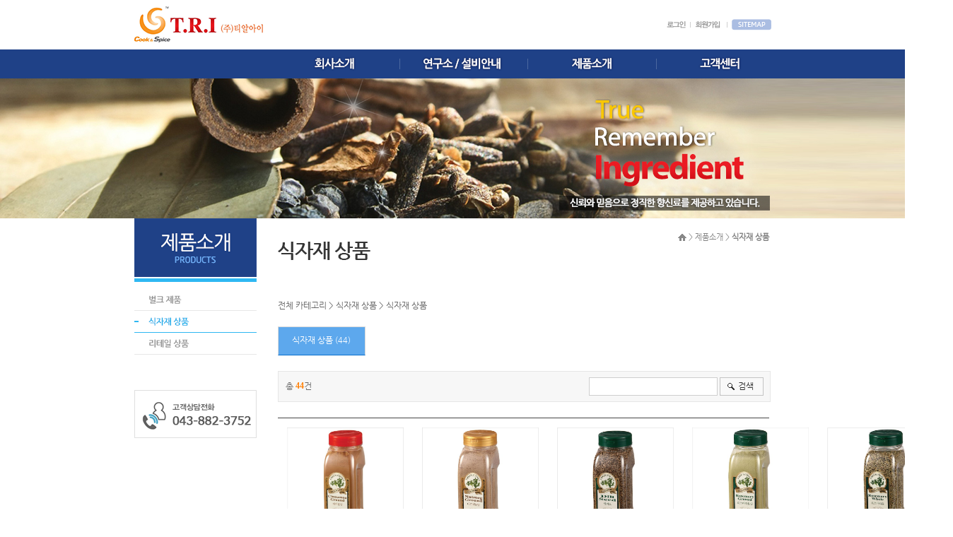

--- FILE ---
content_type: text/html; charset=UTF-8
request_url: http://tri-spice.com/?act=shop.goods_list&GC=GD0100
body_size: 36829
content:
<!DOCTYPE html PUBLIC "-//W3C//DTD XHTML 1.0 Transitional//EN" "http://www.w3.org/TR/xhtml1/DTD/xhtml1-transitional.dtd">
<html xmlns="http://www.w3.org/1999/xhtml" lang="ko" xml:lang="ko">
<head>
<meta http-equiv="Content-Type" content="text/html; charset=utf-8" />
<meta http-equiv="Content-Script-Type" content="text/javascript" />
<meta http-equiv="Content-Style-Type" content="text/css" />
<meta name="author" content="" />
<meta name="description" content="" />
<meta name="keywords" content="" />
<meta http-equiv="X-UA-Compatible" content="IE=9" />
    <meta name="naver-site-verification" content="3c1f0e74cdfbbc4eef6c45426d5786e81ddd473f"/>
    
    <!-- Global site tag (gtag.js) - Google Analytics -->
<script async src="https://www.googletagmanager.com/gtag/js?id=UA-159354935-1"></script>
<script>
window.dataLayer = window.dataLayer || [];
function gtag(){dataLayer.push(arguments);}
gtag('js', new Date());

gtag('config', 'UA-159354935-1');
</script>
    
<style type="text/css">
@font-face {
    font-family: 'NanumGothic';
    src: url('/tpl/webfont/NanumGothic.eot');
    src: url('/tpl/webfont/NanumGothic.eot?#iefix') format('embedded-opentype'),
         url('/tpl/webfont/NanumGothic.woff') format('woff'),
         url('/tpl/webfont/NanumGothic.ttf') format('truetype');
   
}
</style>








<title>(주)티알아이</title>
<link rel="shortcut icon" href="" type="image/x-icon" />
<!-- DEFAULT HEAD AREA : 빌더 기본 정보입니다. 해당 내용 삭제 시 문제가 발생할 수 있습니다. -->

<meta name="robots" content="all" />
<link rel="canonical" href="http://tri-spice.com" />
<meta name="author" content="(주)티알아이" />
<meta property="og:type" content="website" />
<meta property="og:url" content="http://tri-spice.com" />
<meta property="og:title" content="(주)티알아이" />
<link href="/tpl/common.css?v=202405091600" type="text/css" rel="stylesheet" />
<link href="/common/js/jquery/theme/jquery.theme.css" rel="stylesheet" type="text/css" />
<script type="text/javascript" src="/common/js/sky.rama.js?v=202405091600"></script>
<script type="text/javascript" src="/common/js/jquery/1.9.1/jquery.custom.min.js?v=202405091600"></script>
<script type="text/javascript" src="/common/js/jquery/jquery-migrate-1.4.1.min.js?v=202405091600"></script>
<script type="text/javascript" src="/common/js/durian.common.js?v=202405091600"></script>
<script type="text/javascript" src="/common/js/jquery/jquery-ui.custom.min.js?v=202405091600"></script>
<!-- /DEFAULT HEAD AREA -->
<!-- user common css -->
<link href="/data/tpl/common.css?v=202003200000" type="text/css" rel="stylesheet">
<!-- /user common css -->
<!-- user js -->
<script type="text/javascript" src="/data/tpl/common.js?v=202003200000"></script>
<!-- /user js -->
<!-- user common css -->  
    
<style type="text/css">
body, td, th, div, span, input, select, textarea { font: 12px  'NanumGothic'; color:#7b7b7b; margin:0px; line-height:16px; }
body,div,dl,dt,dd,ul,ol,li,h1,h2,h3,h4,h5,form,fieldset,p,button{margin:0;padding:0;}
img, th, td, fieldset,iframe{ border:0; }
img{vertical-align:top;}
li, ul { list-style:none;}
textarea { border:1px solid #d1d1d1; height:120px; }
input, select, label { vertical-align:middle; }
a:link { color:#656565; text-decoration: none; line-height:16px; }
a:visited { text-decoration: none; color:#656565; }
a:hover { text-decoration: none; color:#000; }
a:active { text-decoration: none; color:#656565; }

#wrap { width:100%;}
#header {height:96px; background:url(/images/kor01-14-0136/common/top_bg.gif) bottom repeat-x;}
#login { text-align:right; height:20px;}
#login img {vertical-align:middle}
#logo { width:64px; height:34px !important; }
#gnb {}
#visual {height:476px; text-align:center;  }
#main { width:901px; margin:0 auto;}
#container {}
#content {width:901px; margin:0 auto; overflow:hidden; height:108px; padding:20px 0 45px 0;}
#footer {clear:both; margin:0 auto; width:100%; border-top:1px solid #dbdbdb}    
#left_menu {float:left; width:173px; }
#s_main { width:100%; height:198px;}
.sub_img {width:1280px; margin:0 auto;}
.sub {}
.sub h2 {margin-bottom:10px;}
.sub_cont {float:left; padding:0 0 60px 30px; width:695px; text-align:left;}
.sub_icon {margin-bottom:90px; margin-top:50px;}
.bold_black { color:#000; font-weight:bold; }
.contents {width:980px; margin:auto}
.gray_font_11 { font-size: 11px; color: #797979; }
.con_title {position:relative; margin-top:20px; height:115px; }
.con_title h3 {margin:0; text-align:left;}
.site_navi { font: 11px  'NanumGothic'; color:#838383; padding-bottom:10px; text-align:right; }
</style>

</head>
<body style="background-color:#FFFFFF; ">

<table id="wrap" cellpadding="0" cellspacing="0" width="100%" align="center">
    <!--[[AREA_TOP_START]]-->
	<tr>
		<td id="header">
            <table width="901" cellpadding="0" cellspacing="0" align="center">
				<tr>
					<td>
						<table width="901" cellpadding="0" cellspacing="0">
							<tr>
								<td id="logo"><!--L_SITE_LOGO[[[--><div id="L_SITE_LOGO">
<table border="0" cellspacing="0" cellpadding="0" width="100%">
	<tr>
		<td align="center" height="70">
							<a href="/?act=main"><img src="/data/file/logo_1.gif" border="0" ></a>
					</td>
	</tr>
</table>
</div><!--L_SITE_LOGO]]]--></td>
								<td id="login"><!--L_TOP_GNB[[[--><style type="text/css">
    #login a {text-decoration:none;}
</style>
	<a href="/?act=user.user_login"><img src="/images/kor01-14-0136/common/login.gif" alt="로그아웃"  />&nbsp;&nbsp;<img src="/images/kor01-14-0136/common/bar.gif" alt="" />&nbsp;&nbsp;</a><a href="/?act=user.user_join_agree"><img src="/images/kor01-14-0136/common/join.gif" alt="로그아웃"  /></a>
&nbsp;&nbsp;<img src="/images/kor01-14-0136/common/bar.gif" alt="" />&nbsp;&nbsp;<a href="/?act=info.sitemap"><img src="/images/kor01-14-0136/common/sitemap.gif" alt="사이트맵" /></a>
<!--L_TOP_GNB]]]--></td>
							</tr>
						</table>
					</td>
				</tr>
				<tr>
					<td id="gnb"><!--L_TOP_MENU[[[--><style type="text/css">
	#navi { width:901px; height:41px; position:relative; text-align:left; left: 194px;}
	.navi_main_obj {}
    .navi_main { width:901px; height:17px; }
	.navi_sub_1 { display:block; position:absolute; border:1px solid #1f4187; border-top:none; background-color:#fff; top:41px; left:0; padding:8px 25px; vertical-align:middle; width:140px; height:13px; text-align:center;}
	.navi_sub_1 a{margin-right:10px;}
	.navi_sub_2 { display:block; position:absolute; top:41px; border:1px solid #1f4187; border-top:none; background-color:#fff; padding:8px 25px; vertical-align:middle; width:102px; height:13px; left:195px; text-align:center;}
	.navi_sub_2 a{margin-right:10px;}
    .navi_sub_3 { display:block; position:absolute; top:41px; border:1px solid #1f4187; border-top:none; background-color:#fff; padding:8px 25px; vertical-align:middle; width:210px; height:13px; left:326px; line-height:18px; text-align:center;}
	.navi_sub_3 a{margin-right:10px;}
	.navi_sub_4 { display:block; position:absolute; border:1px solid #1f4187; border-top:none; background-color:#fff; padding:8px 25px; vertical-align:middle; width:80px; top:41px; height:13px; left:570px; text-align:center;}
	.navi_sub_4 a{margin-right:10px;}
	.navi_sub_5 { display:block; position:absolute; border:1px solid #1f4187; border-top:none; background-color:#fff; padding:8px 25px; vertical-align:middle; width:180px; top:41px; height:13px; left:520px; text-align:center;}
	.navi_sub_5 a{margin-right:10px;}
</style>
<script type="text/javascript">

var _varCurrentAct = 'shop.goods_list//';

jQuery(document).ready(function(){
	jQuery('#navi .navi_main .navi_main_obj').each(function(){	
		if(!jQuery(this).attr('orgsrc')) {
			jQuery(this).attr('orgsrc', jQuery(this).attr('src'));
		}

		jQuery(this).hover(function(){
			_fcNaviControl(jQuery(this).attr('subcode'));
		});
	});

	var curSubCode = _fcNaviControlMap[_varCurrentAct];

	if( curSubCode ) {
		_fcNaviControl(curSubCode);
	}
});

/**************************************************
*
* # 상단메뉴 매칭 정보(URL 매개변수 사용)
*
* 구성: 'act / pcode / bbs_code':'subcode 번호'
*
**************************************************/
var _fcNaviControlMap = {
	'info.page/greeting/'	     : '1',
	'info.page/business/'	     : '2',
	'shop.goods/GD00'			 : '3',
	'info.page/job/'			 : '4',
	'event.form_application/574fb5a7a6567482265903t1g'				 : '5'
};

var _fcNaviControl = function(selCode) {

	if(!selCode) return;

	jQuery('#navi .navi_main .navi_main_obj').each(function(){
		jQuery('#navi .navi_sub_'+jQuery(this).attr('subcode')).hide();
		jQuery(this).attr('src', jQuery(this).attr('orgsrc'));
		
	});
	
	jQuery('#navi .navi_main .navi_main_obj[subcode='+selCode+']').attr('src', jQuery('#navi .navi_main .navi_main_obj[subcode='+selCode+']').attr('oversrc'));
	jQuery('#navi .navi_sub_'+selCode).show();

};
</script>

<div id="navi">
	<div class="navi_main">
        <a href="/?act=info.page&pcode=greeting"><img oversrc="/images/kor01-14-0136/common/navi_1_on.gif" src="/images/kor01-14-0136/common/navi_1.gif" alt="회사소개" class='navi_main_obj' subcode='1' /></a><a href="/?act=info.page&pcode=business"><img oversrc="/images/kor01-14-0136/common/navi_2_on.gif" src="/images/kor01-14-0136/common/navi_2.gif" alt="사업소개" class='navi_main_obj' subcode='2' /></a><a href="/?act=shop.goods_list&GC=GD0000"><img oversrc="/images/kor01-14-0136/common/navi_3_on.gif" src="/images/kor01-14-0136/common/navi_3.gif" alt="제품소개" class='navi_main_obj' subcode='3' /></a><a href="/?act=event.form_application&pcode=574fb5a7a6567482265903t1g"><img oversrc="/images/kor01-14-0136/common/navi_5_on.gif" src="/images/kor01-14-0136/common/navi_5.gif" alt="고객센터" class='navi_main_obj' subcode='5' /></a>
    </div>
	<div class="navi_sub_1" style='display:none;'>
		<a href="/?act=info.page&pcode=greeting">인사말</a>
		<a href="/?act=info.page&pcode=history">연혁</a>
		<a href="/?act=info.page&pcode=location">오시는길</a>
	</div>
	<div class="navi_sub_2" style='display:none;'>
        <a href="/?act=info.page&pcode=business">설비안내 / 연구소</a>
	</div>
	<div class="navi_sub_3" style='display:none;'>
		<a href="/?act=shop.goods_list&GC=GD0000">벌크 제품</a>
        <a href="/?act=shop.goods_list&GC=GD0100">식자재 상품</a>
        <a href="/?act=shop.goods_list&GC=GD0200">리테일 상품</a>
	</div>
	
	<div class="navi_sub_5" style='display:none;'>
		<a href="/?act=event.form_application&pcode=574fb5a7a6567482265903t1g">1:1문의</a>
		<a href="/?act=board&bbs_code=webzine">공지사항</a>
	</div>
</div>
<!--//네비--><!--L_TOP_MENU]]]--></td>  
				</tr>
			</table>	
		</td>
	</tr>
    <!--[[AREA_TOP_END]]-->
    <!--[[AREA_BODY_START]]-->
	<tr>
		<td id="s_main">
			<div class="sub_img"><img src="/images/kor01-14-0136/sub/sub_vis.jpg" alt="" /></div>
		</td>
	</tr>	
	<tr>
		<td valign="top" align="center"><!--------------contents--------------->
			<table cellpadding="0" cellspacing="0" width="901">
				<tr>
					<td valign="top" id="left_menu"><!-------left------->
						<!--L_LEFT_MENU[[[--><!--서브메뉴-->
<div class="sub">
	<h2><img src="/images/kor01-14-0136/sub/left03.gif" alt="제품소개"/></h2>
	<ul>
		<li>
			<a href="/?act=shop.goods_list&GC=GD0000"><img src="/images/kor01-14-0136/sub/left_3_1.gif" alt="제품소개"></a>
		</li>
        <li>
			<a href="/?act=shop.goods_list&GC=GD0100"><img src="/images/kor01-14-0136/sub/left_3_2_on.gif" alt="제품소개"></a>
		</li>
        <li>
			<a href="/?act=shop.goods_list&GC=GD0200"><img src="/images/kor01-14-0136/sub/left_3_3.gif" alt="제품소개"></a>
		</li>
	</ul>
	<!--왼쪽배너-->	
	<div class="sub_icon">
		<ul>
			<li><img src="/images/kor01-14-0136/sub/cs_icon.gif" alt="고객상담전화" /></li>
		</ul>
	</div>
</div><!--L_LEFT_MENU]]]-->
					</td>
					<td valign="top" class="sub_cont"><!-------body------->
						<!--BODY[[[--><!-- ########## 제품관리 3  ############ -->
<style type="text/css">
#goods_list_type3 div,#goods_list_type3 p,#goods_list_type3 h1,#goods_list_type3 h2,#goods_list_type3 h3,#goods_list_type3 h4,#goods_list_type3 h5,#goods_list_type3 h6,#goods_list_type3 ul,#goods_list_type3 ol,#goods_list_type3 li,#goods_list_type3 dl,#goods_list_type3 dt,#goods_list_type3 dd,#goods_list_type3 table,#goods_list_type3 th,#goods_list_type3 td,#goods_list_type3 form,#goods_list_type3 fieldset,#goods_list_type3 legend,#goods_list_type3 input,#goods_list_type3 textarea,#goods_list_type3 a,#goods_list_type3 button,#goods_list_type3 select { margin:0;padding:0;}
#goods_list_type3 td,#goods_list_type3 th,#goods_list_type3 div,#goods_list_type3 span,#goods_list_type3 input,#goods_list_type3 select,#goods_list_type3 textarea,#goods_list_type3 button,#goods_list_type3 table { font-family:'NanumGothic','돋움',dotum,Verdana,AppleGothic,Arial,Helvetica,sans-serif;font-size:12px; color:#666; line-height:16px; }
#goods_list_type3 img, #goods_list_type3 th, #goods_list_type3 td, #goods_list_type3 fieldset,#goods_list_type3 iframe { border:0;}
#goods_list_type3 img { vertical-align:top;}
#goods_list_type3 li { list-style:none;}
#goods_list_type3 em,#goods_list_type3 address {font-style:normal;}
#goods_list_type3 input,#goods_list_type3 select,#goods_list_type3 button {vertical-align:middle;}

/*common add */
#goods_list_type3 caption,#goods_list_type3 legend,#goods_list_type3 .blind {visibility:hidden; overflow:hidden; position:absolute; top:0; left:-999em; width:0; height:0; font-size:0; line-height:0; text-align:left;}

/* input */
#goods_list_type3 button { margin:0; *margin:0 2px; padding:0; cursor:pointer; border:0; vertical-align:middle; background-repeat:no-repeat; background-position:top left; }
#goods_list_type3 textarea { height:120px; border:1px solid #cecece;}
#goods_list_type3 select{ height:26px; padding:2px; border:1px solid #cecece; /*font-size:12px; color:#444;*/ vertical-align:middle;}
#goods_list_type3 table { border-collapse:collapse; border-spacing:0;}
#goods_list_type3 hr {display:none;}

/* link */
#goods_list_type3 a:link { color:#666; text-decoration: none; }
#goods_list_type3 a:visited {color:#666; text-decoration: none;}
#goods_list_type3 a:hover { color:#0b96d4; text-decoration: underline;}
#goods_list_type3 a:active { color:#0b96d4; text-decoration: none;}

#goods_list_type3 { width:100%; margin-top:20px; }
#goods_list_type3 table {width:100%; margin:0 auto;}

#goods_list_type3 .cate_navi {width:100%; margin-top:-20px;}
#goods_list_type3 .category {width:100%; margin-top:22px;}
#goods_list_type3 .category li{display:table-cell; width:122px; border:1px solid #dadada; padding:10px 0 12px; text-align:center; color:#969696;}
#goods_list_type3 .category li.on {border-bottom:1px solid #0a6fcc; background-color:#5da8ed;}
#goods_list_type3 .category li.on a {color:#fff;}
#goods_list_type3 .category li span.f_11 {font-size:11px;}
#goods_list_type3 .category li.on span.f_11 {font-size:11px; color:#fff;}

#goods_list_type3 .board_top {width:100%; overflow:hidden; background-color:#f7f7f7; border:1px solid #e6e6e6; padding:8px 0; margin-top:22px;}
#goods_list_type3 .board_top .bold {float:left; width:100px; margin:4px 0 0 10px;}
#goods_list_type3 .board_top .f_search {float:right; width:330px; text-align:right; margin-right:7px;}
#goods_list_type3 .board_top .board_input { border:1px solid #cecece; height:24px; width:180px;}

#goods_list_type3 .board { width:100%; margin-top:22px; border-top:1px solid #464646;}
#goods_list_type3 .board td { color:#797979; padding:5px; border-bottom:1px solid #dadada; word-wrap: break-word; word-break: break-all;}

#goods_list_type3 .goods_con {width:165px; margin:8px;}
#goods_list_type3 .board td:nth-chid(1) .goods_con {margin-left:15px;}
#goods_list_type3 .board td:nth-chid(4) .goods_con {margin-right:15px;}
#goods_list_type3 .goods_con .thumb {text-align:center; display:block; margin:0 auto;}
#goods_list_type3 .goods_con dl{margin:5px auto; text-align:center;}
#goods_list_type3 .goods_con .tit {padding-bottom:2px; color:#444; font-weight:600;}
#goods_list_type3 .goods_con .tit11 {padding-bottom:2px; color:#444; font-weight:600; font-size: 11px;}
#goods_list_type3 .goods_con .icon {padding:5px 0;}
#goods_list_type3 .btnGo {margin:0 auto;}
#goods_list_type3 .btnGo button {cursor: pointer;}
#goods_list_type3 .btnGo button:nth-child(2){margin-left:1px;}
/* Button */
#goods_list_type3 .btn_search { display:inline-block; color:#333; padding:4px 16px 6px 26px; background:url(/images/basic_blue/board/btn_search_bg.gif) no-repeat 0 0;}
#goods_list_type3 .btn_write { display:inline-block; background:#5c5e63; padding:3px 8px 4px;}
#goods_list_type3 .btn_list  { display:inline-block; background:#fff; border:1px solid #93979c;padding:2px 7px 3px;}
#goods_list_type3 .btn_txt01 {color:#fff; font-size:11px; letter-spacing:-0.7px;}
#goods_list_type3 .btn_txt02 {color:#2c2d2f; font-size:11px; letter-spacing:-0.7px;}
/* font Color */
#goods_list_type3 .txt_blue { font-weight:bold; color:#7ab5df; }
#goods_list_type3 .txt_orange { font:bold 12px verdana; color:#ff7e00;}
#goods_list_type3  .board .red {font:bold 11px verdana; color:#f52c2e; letter-spacing:-0.5px;}
#goods_list_type3  .board .blue {font:normal 11px verdana; color:#7ab5df; letter-spacing:-0.5px;}

/* Paging */
#goods_list_type3 .paginate_regular {padding:15px 0;text-align:center;line-height:normal;}  
#goods_list_type3 .paginate_regular a,  
#goods_list_type3 .paginate_regular strong{display:inline-block;position:relative;margin:0 -2px;padding:2px 8px;font-weight:600;line-height:normal;text-decoration:none;vertical-align:middle;}  
#goods_list_type3 .paginate_regular a:hover,  
#goods_list_type3 .paginate_regular a:active,  
#goods_list_type3 .paginate_regular a:focus {background-color:#f8f8f8;}  
#goods_list_type3 .paginate_regular strong{color:#f60;}  
#goods_list_type3 .paginate_regular .direction{font-weight:normal;color:#767676;white-space:nowrap;}  
#goods_list_type3 .paginate_regular .direction span{font-weight:bold;font-size:14px;}  
#goods_list_type3 .paginate_regular .direction:hover,  
#goods_list_type3 .paginate_regular .direction:active,  
#goods_list_type3 .paginate_regular .direction:focus {background-color:#fff;color:#333;}
#goods_list_type3 .linet{text-decoration:line-through;}
</style>
<script type="text/javascript">

function goUrl(url){

	if(url){
	
		window.location.href = url;
	}
	
}

function upCart(good_seq, mode){

		var auth_mode = '1';
		var isLogin = '';
		var good_cate = 'GD0100';
		var item_cnt = 1;

		if(!good_seq){
			Durian.alert("상품코드값이 없습니다.");
			return false;
		}

		if('2' == auth_mode && !isLogin){

			if(true == checkOptions(good_seq)){
				

				Durian.confirm("필수옵션이 있는 상품입니다. 옵션설정화면으로 이동합니다.", function (){
				
					window.location.href = './?act=shop.goods_view&GS='+ good_seq +'&GC=' + good_cate;
					
					
				}, function (){});
				
				return;				
			}
		
			Durian.confirmShopLogin("로그인 해주세요.", 
				function (){
					var url = '?act=user.user_login&reurl=%2F%3Fact%3Dshop.goods_list%26GC%3DGD0100';
					window.location.replace(url);
					return;
				},
				function (){
					var f = jQuery("#goodsForm").get()[0];
					f.act.value = 'shop.guest_autologin';
					f.good_seq.value = good_seq;
					f.good_cate.value = good_cate;
					f.item_cnt.value = item_cnt;
					if(mode){
						f.mode.value = mode;
					}				
					f.submit();
					return;
				}
			);
			
			return;
		}

		if(true == checkOptions(good_seq)){
				

				Durian.confirm("필수옵션이 있는 상품입니다. 옵션설정화면으로 이동합니다.", function (){
				
					window.location.href = './?act=shop.goods_view&GS='+ good_seq +'&GC=' + good_cate;
					
					
				}, function (){});
				
				return;				
			}

		
		
		var f = jQuery("#goodsForm").get()[0];
		f.act.value = 'shop.upcart';
		f.good_seq.value = good_seq;
		f.good_cate.value = good_cate;
		f.item_cnt.value = item_cnt;
		if(mode){
			f.mode.value = mode;
		}		
		f.submit();
	}


// if required options exist, return true, or false.
function checkOptions(good_seq){
	
	var $ = jQuery;
	var _ret = false;
	
	$.ajax({
			async:false,
			type: "POST",
			dataType: "html", 
			url: "./?act=shop.check_options",
			data: "good_seq=" + good_seq,
			success: function(ret){
				window.console.log(ret);
				if('1000' == ret){
					_ret = true;
				}
			},
			error: function (xmlhttp, status, e){
				
				if(window.console){
					window.console.log(status);
					window.console.dir(e);
				}
			}
		});
		
	return _ret;
}



</script>
<form method="post" action="/" id="goodsForm" name="goodsForm" style="margin:0px;">
	<input type="hidden" name="act" value="">
	<input type="hidden" name="good_seq" value="">
	<input type="hidden" name="good_cate" value="">
	<input type="hidden" name="item_cnt" value="">
	<input type="hidden" name="mode" value="">
</form>

<div id="goods_list_type3"> 	


    <!-- 타이틀영역 -->
			<div class="con_title"> 
<p class="site_navi" style="VERTICAL-ALIGN: middle; MARGIN: 0px"><img style="VERTICAL-ALIGN: middle" alt="" src="/images/kor01-14-0136/sub/position_home.gif"> &gt; 제품소개 &gt; <strong>식자재 상품</strong></p> 
<h3><img alt="공지사항" src="/images/kor01-14-0136/sub/title_3_2.gif"></H3></div>	
<div class="cate_navi"><a href='?act=shop.goods_list&GC='>전체 카테고리</a> &gt; <a href='?act=shop.goods_list&GC=GD01'>식자재 상품</a> &gt; <a href='?act=shop.goods_list&GC=GD0100'>식자재 상품</a></div>

	<!-- 카테고리영역 -->	
	<div class="category">
											<ul>
						
				<li class="on">				
					<a href="./?act=shop.goods_list&GC=GD0100">식자재 상품</a>
					<span class="f_11">(44)</span>
				</li>
										
	</div>
	<!-- // 카테고리 -->	
		
	<!-- 상단 검색바 -->
	<div class="board_top">
		<div class="bold">
			<p>총 <span class="txt_orange">44</span>건</p>
		</div>
		<!--검색-->	
	<form name="schForm" action="./" method="get">
	<input type="hidden" id="act"  name="act"  value="shop.goods_list">
	<input type="hidden" id="GC"   name="GC"   value="GD0100">
	<input type="hidden" id="page" name="page" value="1">
		<div class="f_search">
			<input name="ss" value="" type="text" class="board_input" />				
			<a><button type='submit' class="btn_search btn_txt">검색</button></a>
		</div>
		</form>
		<!--//검색-->
	</div>	
	<!-- //상단 검색바 -->
	
	<!-- 상품 목록 -->	
	<div class="board">		
		<table width="100%" cellpadding="0" cellspacing="0">
						<tr>
									
		
				<td>
					<div class="goods_con">
						<a href="./?act=shop.goods_view&GS=94&GC=GD0100" class="thumb"><img src="/data/goods/94/sOjHx7rQuLsgNDAwZw%7E%7E.JPG" onerror="Durian.imgDefault(this, '/data/');" width="165" height="165"></a>
												
						<dl>
							<dt class="tit">
								<a href="./?act=shop.goods_view&GS=94&GC=GD0100" title="계피분말 400g" class="goods_link">계피분말 400g</a>								 
							</dt>
							<dd class="price">
																
							</dd>								
							<dd class="icon">
								 								 								 								 							</dd>
							<dd class="btnGo">							
								<button type="button" class="btn_write btn_txt01" onclick="goUrl('./?act=shop.goods_view&GS=94&GC=GD0100');" />제품보기</button>
                                <a href="?act=event.form_application&pcode=574fb5a7a6567482265903t1g"><button type="button" class="btn_list btn_txt02"  onclick="" >샘플문의</button</a>		
							</dd>
						</dl>
					</div>					
				</td>

			
								
		
				<td>
					<div class="goods_con">
						<a href="./?act=shop.goods_view&GS=93&GC=GD0100" class="thumb"><img src="/data/goods/93/s8rGrrjGutC4uyA1MDBn.JPG" onerror="Durian.imgDefault(this, '/data/');" width="165" height="165"></a>
												
						<dl>
							<dt class="tit">
								<a href="./?act=shop.goods_view&GS=93&GC=GD0100" title="너트맥분말 500g" class="goods_link">너트맥분말 500g</a>								 
							</dt>
							<dd class="price">
																
							</dd>								
							<dd class="icon">
								 								 								 								 							</dd>
							<dd class="btnGo">							
								<button type="button" class="btn_write btn_txt01" onclick="goUrl('./?act=shop.goods_view&GS=93&GC=GD0100');" />제품보기</button>
                                <a href="?act=event.form_application&pcode=574fb5a7a6567482265903t1g"><button type="button" class="btn_list btn_txt02"  onclick="" >샘플문의</button</a>		
							</dd>
						</dl>
					</div>					
				</td>

			
								
		
				<td>
					<div class="goods_con">
						<a href="./?act=shop.goods_view&GS=92&GC=GD0100" class="thumb"><img src="/data/goods/92/tfS-vrXlIDQwMGc%7E.JPG" onerror="Durian.imgDefault(this, '/data/');" width="165" height="165"></a>
												
						<dl>
							<dt class="tit">
								<a href="./?act=shop.goods_view&GS=92&GC=GD0100" title="딜씨드 400g" class="goods_link">딜씨드 400g</a>								 
							</dt>
							<dd class="price">
																
							</dd>								
							<dd class="icon">
								 								 								 								 							</dd>
							<dd class="btnGo">							
								<button type="button" class="btn_write btn_txt01" onclick="goUrl('./?act=shop.goods_view&GS=92&GC=GD0100');" />제품보기</button>
                                <a href="?act=event.form_application&pcode=574fb5a7a6567482265903t1g"><button type="button" class="btn_list btn_txt02"  onclick="" >샘플문의</button</a>		
							</dd>
						</dl>
					</div>					
				</td>

			
								
		
				<td>
					<div class="goods_con">
						<a href="./?act=shop.goods_view&GS=91&GC=GD0100" class="thumb"><img src="/data/goods/91/t87B7ri2uK660Li7IDI1MGc%7E.JPG" onerror="Durian.imgDefault(this, '/data/');" width="165" height="165"></a>
												
						<dl>
							<dt class="tit">
								<a href="./?act=shop.goods_view&GS=91&GC=GD0100" title="로즈마리분말 250g" class="goods_link">로즈마리분말 250g..</a>								 
							</dt>
							<dd class="price">
																
							</dd>								
							<dd class="icon">
								 								 								 								 							</dd>
							<dd class="btnGo">							
								<button type="button" class="btn_write btn_txt01" onclick="goUrl('./?act=shop.goods_view&GS=91&GC=GD0100');" />제품보기</button>
                                <a href="?act=event.form_application&pcode=574fb5a7a6567482265903t1g"><button type="button" class="btn_list btn_txt02"  onclick="" >샘플문의</button</a>		
							</dd>
						</dl>
					</div>					
				</td>

			
								
		
				<td>
					<div class="goods_con">
						<a href="./?act=shop.goods_view&GS=90&GC=GD0100" class="thumb"><img src="/data/goods/90/t87B7ri2uK7IpiAyMDBn.JPG" onerror="Durian.imgDefault(this, '/data/');" width="165" height="165"></a>
												
						<dl>
							<dt class="tit">
								<a href="./?act=shop.goods_view&GS=90&GC=GD0100" title="로즈마리홀 200g" class="goods_link">로즈마리홀 200g</a>								 
							</dt>
							<dd class="price">
																
							</dd>								
							<dd class="icon">
								 								 								 								 							</dd>
							<dd class="btnGo">							
								<button type="button" class="btn_write btn_txt01" onclick="goUrl('./?act=shop.goods_view&GS=90&GC=GD0100');" />제품보기</button>
                                <a href="?act=event.form_application&pcode=574fb5a7a6567482265903t1g"><button type="button" class="btn_list btn_txt02"  onclick="" >샘플문의</button</a>		
							</dd>
						</dl>
					</div>					
				</td>

			
							</tr>
			<tr>
									
		
				<td>
					<div class="goods_con">
						<a href="./?act=shop.goods_view&GS=89&GC=GD0100" class="thumb"><img src="/data/goods/89/uLa0w7rQuLs4MCA1MDBn.JPG" onerror="Durian.imgDefault(this, '/data/');" width="165" height="165"></a>
												
						<dl>
							<dt class="tit">
								<a href="./?act=shop.goods_view&GS=89&GC=GD0100" title="마늘분말80 500g" class="goods_link">마늘분말80 500g</a>								 
							</dt>
							<dd class="price">
																
							</dd>								
							<dd class="icon">
								 								 								 								 							</dd>
							<dd class="btnGo">							
								<button type="button" class="btn_write btn_txt01" onclick="goUrl('./?act=shop.goods_view&GS=89&GC=GD0100');" />제품보기</button>
                                <a href="?act=event.form_application&pcode=574fb5a7a6567482265903t1g"><button type="button" class="btn_list btn_txt02"  onclick="" >샘플문의</button</a>		
							</dd>
						</dl>
					</div>					
				</td>

			
								
		
				<td>
					<div class="goods_con">
						<a href="./?act=shop.goods_view&GS=88&GC=GD0100" class="thumb"><img src="/data/goods/88/uLbBtrb3utC4uyAzMDBn.JPG" onerror="Durian.imgDefault(this, '/data/');" width="165" height="165"></a>
												
						<dl>
							<dt class="tit">
								<a href="./?act=shop.goods_view&GS=88&GC=GD0100" title="마조람분말 300g" class="goods_link">마조람분말 300g</a>								 
							</dt>
							<dd class="price">
																
							</dd>								
							<dd class="icon">
								 								 								 								 							</dd>
							<dd class="btnGo">							
								<button type="button" class="btn_write btn_txt01" onclick="goUrl('./?act=shop.goods_view&GS=88&GC=GD0100');" />제품보기</button>
                                <a href="?act=event.form_application&pcode=574fb5a7a6567482265903t1g"><button type="button" class="btn_list btn_txt02"  onclick="" >샘플문의</button</a>		
							</dd>
						</dl>
					</div>					
				</td>

			
								
		
				<td>
					<div class="goods_con">
						<a href="./?act=shop.goods_view&GS=87&GC=GD0100" class="thumb"><img src="/data/goods/87/uLbBtrb3yKYgMTAwZw%7E%7E.JPG" onerror="Durian.imgDefault(this, '/data/');" width="165" height="165"></a>
												
						<dl>
							<dt class="tit">
								<a href="./?act=shop.goods_view&GS=87&GC=GD0100" title="마조람홀 100g" class="goods_link">마조람홀 100g</a>								 
							</dt>
							<dd class="price">
																
							</dd>								
							<dd class="icon">
								 								 								 								 							</dd>
							<dd class="btnGo">							
								<button type="button" class="btn_write btn_txt01" onclick="goUrl('./?act=shop.goods_view&GS=87&GC=GD0100');" />제품보기</button>
                                <a href="?act=event.form_application&pcode=574fb5a7a6567482265903t1g"><button type="button" class="btn_list btn_txt02"  onclick="" >샘플문의</button</a>		
							</dd>
						</dl>
					</div>					
				</td>

			
								
		
				<td>
					<div class="goods_con">
						<a href="./?act=shop.goods_view&GS=86&GC=GD0100" class="thumb"><img src="/data/goods/86/udnB-iAxNTBn.JPG" onerror="Durian.imgDefault(this, '/data/');" width="165" height="165"></a>
												
						<dl>
							<dt class="tit">
								<a href="./?act=shop.goods_view&GS=86&GC=GD0100" title="바질 150g" class="goods_link">바질 150g</a>								 
							</dt>
							<dd class="price">
																
							</dd>								
							<dd class="icon">
								 								 								 								 							</dd>
							<dd class="btnGo">							
								<button type="button" class="btn_write btn_txt01" onclick="goUrl('./?act=shop.goods_view&GS=86&GC=GD0100');" />제품보기</button>
                                <a href="?act=event.form_application&pcode=574fb5a7a6567482265903t1g"><button type="button" class="btn_list btn_txt02"  onclick="" >샘플문의</button</a>		
							</dd>
						</dl>
					</div>					
				</td>

			
								
		
				<td>
					<div class="goods_con">
						<a href="./?act=shop.goods_view&GS=85&GC=GD0100" class="thumb"><img src="/data/goods/85/udnB-rrQuLsgMzAwZw%7E%7E.JPG" onerror="Durian.imgDefault(this, '/data/');" width="165" height="165"></a>
												
						<dl>
							<dt class="tit">
								<a href="./?act=shop.goods_view&GS=85&GC=GD0100" title="바질분말 300g" class="goods_link">바질분말 300g</a>								 
							</dt>
							<dd class="price">
																
							</dd>								
							<dd class="icon">
								 								 								 								 							</dd>
							<dd class="btnGo">							
								<button type="button" class="btn_write btn_txt01" onclick="goUrl('./?act=shop.goods_view&GS=85&GC=GD0100');" />제품보기</button>
                                <a href="?act=event.form_application&pcode=574fb5a7a6567482265903t1g"><button type="button" class="btn_list btn_txt02"  onclick="" >샘플문의</button</a>		
							</dd>
						</dl>
					</div>					
				</td>

			
							</tr>
				
		</table>
	</div>	
	<!--페이지넘버-->
	<div class="paginate_regular"><style type="text/css"><!--.board_pagetab { text-align:center; }.board_pagetab a{text-decoration:none; font:12px verdana; color:#000; padding:0 3px 0 3px;}.board_pagetab a:hover text-decoration:underline; background-color:#f2f2f2;}.on a{ font-weight:bold;}--></style><div class="board_pagetab" align="absmiddle"><span class="on"><a href="#">[ 1 ]</a></span> <a href="/?act=shop.goods_list&GC=GD0100&page=2"> 2 </a> <a href="/?act=shop.goods_list&GC=GD0100&page=3"> 3 </a> <a href="/?act=shop.goods_list&GC=GD0100&page=4"> 4 </a> <a href="/?act=shop.goods_list&GC=GD0100&page=5"> 5 </a></div></div>
	<!--//페이지넘버-->		
	
</div><!--BODY]]]-->
					</td>
				</tr>
			</table>
		</td>
	</tr>
    <!--[[AREA_BODY_END]]-->
    <!--[[AREA_BOTTOM_START]]-->
	<tr>
		<td id="footer">
			<!--L_FOOTER[[[--><style type="text/css">
#footer1 { margin:0 auto; width:901px; position:relative; height:85px; padding-bottom:30px; top:20px;}
#footer1 a{}    
#footer_info {width:901px; float:left; }
#footer_info table {}
.bgno {margin-bottom:10px;}
.foot_info {position:absolute; right:0; top:20px; }
.foot_info select {background:#fff; border:1px solid #dedede; width:130px; height:23px;}
#footer_info td { font: 11px  'NanumGothic'; color:#5e5e5e; line-height:18px; }
</style>

<table cellpadding="0" cellspacing="0" id="footer1">
	<tr>
		<td id="footer_info">
			<table cellpadding="0" cellspacing="0">
				<tr>
					<td>
						<div class="bgno">
						<a href="/?act=info.provision"><img src="/images/kor01-14-0136/common/footer_1.gif" alt="이용약관" /></a><a href="/?act=info.privacy "><img src="/images/kor01-14-0136/common/footer_2.gif" alt="개인정보취급방침" /></a><a href="/?act=info.no_email_collect"><img src="/images/kor01-14-0136/common/footer_3.gif" alt="이메일주소 무단수집 거부" /></a><a href="/?act=info.page&pcode=location"><img src="/images/kor01-14-0136/common/footer_4.gif" alt="오시는길" /></a>
                      <!--<td class="foot_info"><select name="type_search" onChange="window.open(value, '_blank');" background-image="url('https://www.google.com/images/nav_logo101.png');">
                          <option value="http://domain.whois.co.kr">후이즈-도메인</option>
                          <option value="http://homepage.whois.co.kr">후이즈-홈페이지</option>
                          <option value="http://mall.whois.co.kr">후이즈-쇼핑몰</option>
                          <option value="http://media.whois.co.kr">후이즈-영상&CF</option>
                          <option value="http://hosting.whois.co.kr">후이즈-호스팅</option>
                    </select></td>-->
				</tr>
				<tr>
					<td>
						(주)티알아이 |
						사업자등록번호 303-81-61787 |
						전화 043-882-3752 |
						팩스 043-882-3753 | sales@tri-spice.com | 충청북도 음성군 삼성면 금일로 679-35 ,27653					</td>
				</tr>
				<tr>
					<td colspan="2">
                        Copyright ⓒ <span class="bold_black">(주)티알아이</span> 2015 TRI Co.,Ltd. All rights reserved.
					</td>
				</tr>
               
			</table>
		</td>
	</tr>
</table>
<!--L_FOOTER]]]-->
		</td>
	</tr>
    <!--[[AREA_BOTTOM_END]]-->
</table>
</body>
</html>

--- FILE ---
content_type: text/javascript
request_url: http://tri-spice.com/common/js/durian.common.js?v=202405091600
body_size: 65829
content:
// DESK

var LANG_CODE = (function _LANG_CODE() {
	var tags = document.getElementsByTagName('script');
	for (var i=0; i<tags.length; i++) {
		var src = tags[i].getAttribute('src');
		if (!src) continue;
		var match = src.match(/&lang=([a-z]+)/);
		if (match && typeof match[1]) {
			return match[1];
		}
		if (src.indexOf('durian.common.js') !== -1) {
			break;
		}
	}
	return 'ko';
})();

function _T(msg) {
	if (msg.search(/^\{\{LANG_[0-9]+/) != -1) {
		 msg = msg.split(':').slice(1).join(':').slice(0, -2);
	}
	var l = arguments.length;
	for (var i=1; i<l; i++) {
		msg = msg.split('{' + i + '}').join(arguments[i]);
	}
	return msg;
}

// for backward compatibility
function i18n(msg) {
	msg = msg.split(':').pop();
	return msg;
}

/***************************************************************************************
* comon function
***************************************************************************************/

var Durian = {

	dialogForm: function(args) {

		var defaultVal = {
			target: '',
			title: '',
			width: 300
		};

		var opt = jQuery.extend(defaultVal, args);

		var buttons = {};
		buttons[_T('{{LANG_009:확인}}')] = function() {
			if( jQuery.isFunction(opt.callBack) ) {
				opt.callBack.call();
			}
		};
		buttons[_T('{{LANG_010:취소}}')] = function() {
			jQuery( this ).dialog( "close" );
		};

		jQuery(opt.target).dialog({
			modal: true,
			width: opt.width,
			title: opt.title,
			buttons: buttons,
			close: function(event, ui) {

			}
		});

		var cssData= {
			'.ui-dialog-title': {'font-weight':'bold', 'font-size':'12px', 'font-family':'Verdana,Arial,sans-serif'},
			'.ui-dialog-content': {'font-size':'12px', 'font-family':'Verdana,Arial,sans-serif'},
			'.ui-dialog-buttonset': {'height':'30px','font-size':'12px', 'font-family':'Verdana,Arial,sans-serif'},
			'.ui-dialog-buttonset button': {'height':'25px', 'padding':'0'},
			'.ui-dialog-buttonset button span': {'line-height':'12px'}
		};

		Durian.setTargetCss(cssData);
	},

	dialogPopup: function(args) {

		var defaultVal = {
			'target': '',
			'title': '',
			'width': 300
		};

		var opt = jQuery.extend(defaultVal, args);

		var buttons = {};
		buttons[_T('{{LANG_003:닫기}}')] = function() {
			jQuery( this ).dialog( "close" );
		};
		jQuery(opt.target).dialog({
			modal: true,
			width: opt.width,
			title: opt.title,
			buttons: buttons,
			close: function(event, ui) {
				if( jQuery.isFunction(opt.closeCallBack) ) {
					opt.closeCallBack.call(this);
				}
			},
			open : function(event, ui) {
				if( jQuery.isFunction(opt.openCallBack) ) {
					opt.openCallBack.call(this);
				}
			}
		});

		var cssData= {
			'.ui-dialog-title': {'font-weight':'bold', 'font-size':'12px', 'font-family':'Verdana,Arial,sans-serif'},
			'.ui-dialog-content': {'font-size':'12px', 'font-family':'Verdana,Arial,sans-serif'},
			'.ui-dialog-buttonset': {'height':'30px','font-size':'12px', 'font-family':'Verdana,Arial,sans-serif'},
			'.ui-dialog-buttonset button': {'height':'25px', 'padding':'0'},
			'.ui-dialog-buttonset button span': {'line-height':'12px'}
		};

		Durian.setTargetCss(cssData);
	},

	imageViewer: function(src, args) {

		var defaultVal = {
			objID: '__imgViwer__',
			minSize: 230,
			title: _T('{{LANG_001:이미지 보기}}'),
			useZoom: true
		};

		var opt = jQuery.extend(defaultVal, args);

		/*
		opt.width = jQuery(document).width()-100;
		opt.height = jQuery(document).height()-100;
		*/
		// fixed size
		opt.width = 980;
		opt.height = 720;

		var initUI = function() {

			if( !jQuery('#'+opt.objID).length ) {

				var zoomControl = '';

				var cssData= {
					'#__imgViwer__': {'display':'','width': opt.minSize+'px', 'z-index':'9999', 'top':'0', 'left':'0', 'position':'absolute'},
					'#__imgViwer__ b': {'display':'block', 'height':'1px', 'overflow':'hidden'},
					'#__imgViwer__ b, #__imgViwer__ .r5': {'background': '#F5F5F5'},
					'#__imgViwer__ .r1': {'background': '#B4B4B4', 'margin':'0px 5px 0px 5px'},
					'#__imgViwer__ .r2': {'border-left':'2px solid #B4B4B4','border-right':'2px solid #B4B4B4','margin':'0px 3px 0px 3px'},
					'#__imgViwer__ .r3, #__imgViwer__ .r4, #__imgViwer__ .r5': {'border-left':'1px solid #B4B4B4','border-right':'1px solid #B4B4B4'},
					'#__imgViwer__ .r3' : {'margin':'0px 2px 0px 2px'},
					'#__imgViwer__ .r4': {'height':'2px', 'margin': '0px 1px 0px 1px'},
					'#__imgViwer__ .r5': {'padding':'5px','font-family':'dotum,Verdana,Arial,sans-serif', 'font-size':'11px', 'color':'#7f7f7f', 'position':'relative'},
					'#__imgViwer__ .msg': {'padding': '0', 'background':'#FFFFFF', 'text-align':'center', 'vertical-align':'middle', 'position':'relative'},
					'#__imgViwer__ .title': {'color':'#000000','height':'20px', 'cursor':'move'},
					'#__imgViwer__ .buttons': { 'position':'absolute', 'top':'0', 'right':'0'},
					'#__imgViwer__ .buttons .close': {'width': '16px', 'height': '16px', 'margin':'3px 10px 0 0', 'background': 'transparent url(/common/js/jquery/theme/base/images/ui-icons_454545_256x240.png) no-repeat', 'background-position':'-95px -130px', 'cursor': 'pointer', 'border':'0'},
					'#__imgViwer__ .buttons .zoom': {'width': '16px', 'height': '16px', 'margin':'3px 5px 0 0', 'background': 'transparent url(/common/js/jquery/theme/base/images/ui-icons_454545_256x240.png) no-repeat', 'background-position':'-175px -193px', 'cursor': 'pointer', 'border':'0'}
				};

				if( opt.useZoom ) {
					zoomControl = '<input type="button" class="zoom" title="' + _T('{{LANG_002:원본}}') + '" />';
				}

				jQuery('body').append(jQuery('<div id="'+opt.objID+'"><b class="r1"></b><b class="r2"></b><b class="r3"></b><b class="r4"></b><div class="r5"><div class="buttons"><input type="button" class="zoom" title="' + _T('{{LANG_002:원본}}') + '" /><input class="close" type="button" title="' + _T('{{LANG_003:닫기}}') + '" /></div><div class="title"><span class="icon"></span><span class="titleTxt"></span></div><div class="msg"></div></div><b class="r4"></b><b class="r3"></b><b class="r2"></b><b class="r1"></b></div>'));
				jQuery('#'+opt.objID+' .msg').append('<span class="loading"><p><img src="/admin/images/common/pre_loader2_wite_15px.gif" align="absmiddle" />&nbsp;&nbsp;' + _T('{{LANG_004:이미지 정보를 불러오고있습니다.}}') + '</p></span >');
				Durian.setCenter('#'+opt.objID+' .msg', '#'+opt.objID+' .msg .loading');

				Durian.setTargetCss(cssData);
				jQuery('#'+opt.objID).draggable({ cancel: '#'+opt.objID+' .msg' });

				jQuery('#'+opt.objID+' .close').click(closeViewer);

				jQuery('#'+opt.objID+' .zoom').click(function() {
					closeViewer();

					var winInnerHtml = '<img src=\''+jQuery('#'+opt.objID+' .contentImg').attr('src')+'\' />';

					if(typeof(SITE_RIGHT_CLICK) != 'undefined') {
						winInnerHtml += '<script>document.oncontextmenu=new Function("return false");document.onselectstart=new Function("return false");</script>';
					}

					win = window.open();

					win.document.write(winInnerHtml);
				});
			}

		};

		var initViewer = function() {
			jQuery('#'+opt.objID).hide();
			jQuery('#'+opt.objID+' .titleTxt').html(opt.title);
			jQuery('#'+opt.objID+' .zoom').hide();
			jQuery('#'+opt.objID+' .contentImg').remove();
			jQuery('#'+opt.objID+' .loading').hide();
			jQuery('#'+opt.objID).css({'top':'0', 'left':'0', 'width': opt.minSize+'px'});
			Durian.setCenter(document, '#'+opt.objID, true);
		};

		var loadBegin = function() {
			jQuery('#'+opt.objID).show();
			jQuery('#'+opt.objID+' .loading').show();
		};

		var loadEnd = function() {
			if( opt.useZoom ) {
				jQuery('#'+opt.objID+' .zoom').show();
			}
			jQuery('#'+opt.objID+' .loading').hide();
		};

		var closeViewer = function() {
			Durian.imageViewerClose();
		};

		initUI();
		initViewer();
		loadBegin();

		jQuery('#'+opt.objID+' .msg').append('<img class="contentImg" style="display:none" src=\''+src+'\' />');

		var loadHandle = jQuery('#'+opt.objID+' .contentImg').bind('load', function() {

				loadEnd();

				jQuery(this).click(closeViewer).css({'cursor': 'pointer'}).show();

				jQuery('#'+opt.objID).show();

				mod.gallery.reSize('#'+opt.objID+' .contentImg', opt.width, opt.height);

				width = jQuery('#'+opt.objID+' .contentImg').width();

				width = width < opt.minSize ? opt.minSize : width;

				jQuery('#'+opt.objID).css({
					'top':0,
					'left':0,
					'width': (width + 15)+'px'
				});

				Durian.setCenter(document, '#'+opt.objID, true);
		});

	},

	imageViewerClose: function() {

		var opt = {
			objID: '__imgViwer__'
		};

		jQuery('#'+opt.objID).hide();
		jQuery('#'+opt.objID+' .contentImg').unbind('load');
	},

	smallNotice: function(msg) {
		var target='body';

		var cssData= {
			'.__snotice__': {'width': '170px', 'z-index':'9999', 'display':'none', 'bottom':'10px', 'left':'10px', 'position':'fixed'},
			'.__snotice__ b': {'display':'block', 'height':'1px', 'overflow':'hidden'},
			'.__snotice__ b, .__snotice__ .r5': {'background': '#F5F5F5'},
			'.__snotice__ .r1': {'background': '#B4B4B4', 'margin':'0px 5px 0px 5px'},
			'.__snotice__ .r2': {'border-left':'2px solid #B4B4B4','border-right':'2px solid #B4B4B4','margin':'0px 3px 0px 3px'},
			'.__snotice__ .r3, .__snotice__ .r4, .__snotice__ .r5': {'border-left':'1px solid #B4B4B4','border-right':'1px solid #B4B4B4'},
			'.__snotice__ .r3' : {'margin':'0px 2px 0px 2px'},
			'.__snotice__ .r4': {'height':'2px', 'margin': '0px 1px 0px 1px'},
			'.__snotice__ .r5': {'padding':'5px','font-family':'dotum,Verdana,Arial,sans-serif', 'font-size':'11px', 'color':'#7f7f7f', 'position':'relative'},
			'.__snotice__ .msg': {'padding': '5px 0 0 0'},
			'.__snotice__ .title': {'color':'#000000'},
			'.__snotice__ .close': { 'position':'absolute', 'top':'0', 'left': '148px'},
			'.__snotice__ .close input': {'width': '16px','height': '16px', 'margin':'0 5px 0 0', 'background':'transparent url(/common/js/jquery/theme/base/images/ui-icons_454545_256x240.png) no-repeat', 'background-position':  '-80px -130px', 'cursor':'pointer', 'border':'0' }
		};

		var html = '<div class="__snotice__"><b class="r1"></b><b class="r2"></b><b class="r3"></b><b class="r4"></b><div class="r5"><div class="close"><input type="button" /></div><div class="title">' + _T('{{LANG_005:알림 메시지}}') + '</div><div class="msg"></div></div><b class="r4"></b><b class="r3"></b><b class="r2"></b><b class="r1"></b></div>';

		if( !jQuery(target).children().is('.__snotice__') ) {
			jQuery(target).append(jQuery(html));

			Durian.setTargetCss(cssData);
		}

		clearTimeout(this.smallNoticeTimer);

		jQuery('.__snotice__ .msg').html(msg);

		jQuery('.__snotice__ .close input').click(function() {
			clearTimeout(this.smallNoticeTimer);
			jQuery('.__snotice__').hide();
		});

		if( jQuery('.__snotice__').css('position') != 'fixed' ) {

			var topSize = jQuery(window).height() - jQuery('.__snotice__').height() - 20 + jQuery(window).scrollTop();

			jQuery('.__snotice__').css({
				'position':'absolute',
				'top': topSize+'px',
				'left':'10px'
			});
		}

		jQuery('.__snotice__').fadeIn();


		this.smallNoticeTimer = setTimeout(function (){
        jQuery('.__snotice__').fadeOut();
    },3000);
	},

	loadingSmallWhite: function(obj) {

		jQuery.blockUI.defaults.overlayCSS.color = '#fff';

		var options = {
			'msg': '<img src="/admin/images/common/pre_loader2_white_20px.gif" align="absmiddle" />',
			'backgroundColor':'',
			'opacity': 0.5,
			'overlay_backgroundColor': '#fff'
		};

		Durian.loading(obj, options);
	},

	loadingSmallWhite13: function(obj) {

		jQuery.blockUI.defaults.overlayCSS.color = '#fff';

		var options = {
			'msg': '<img src="/admin/images/common/pre_loader2_white_13px.gif" align="absmiddle" />',
			'backgroundColor':'',
			'opacity': 0.5,
			'overlay_backgroundColor': '#fff'
		};

		Durian.loading(obj, options);
	},

	loadingSmallWhiteMsg: function(obj, msg) {

		jQuery.blockUI.defaults.overlayCSS.color = '#fff';

		var options = {
			'msg': msg,
			'backgroundColor':'',
			'opacity': 0.5,
			'overlay_backgroundColor': '#fff',
			'padding':5,
			'margin':0,
			'width': '95%',
			'color': '#000000'
		};

		Durian.loading(obj, options);
	},

	loadingSmallBlack: function(obj) {

		jQuery.blockUI.defaults.overlayCSS.color = '#fff';

		var options = {
			'msg': '<img src="/admin/images/common/pre_loader2_gray_20px.gif" align="absmiddle" />',
			'backgroundColor':'',
			'opacity': 0.7,
			'overlay_backgroundColor': '#000'
		};

		Durian.loading(obj, options);
	},

	loadingProgressTxt: function(count, total) {
		jQuery('.blockMsg .progress').html(count+'/<strong>'+total+'</strong>');
	},

	loading: function(obj, options) {

			var defaultVal = {
				'zIndex': '999999',
				'msg': '<img src="/admin/images/common/pre_loader2_15px.gif" align="absmiddle" />&nbsp;' + _T('{{LANG_006:처리 중입니다. 잠시만 기다려주십시오.}}') + '<span class="progress" style="padding-left:10px;"></span>',
				'border': '0',
				'padding': '15px',
				'backgroundColor': '#000',
				'radius': '8px',
				'opacity': 0.7,
				'color': '#fff',
				'overlay_backgroundColor': '#000',
				'overlay_opacity': 0.6
			}

			var opt = jQuery.extend(defaultVal, options);

			if( obj ) {

				jQuery(obj).block({
					message: opt.msg,
					css: {
						'zIndex': opt.zIndex,
						'border': opt.border,
						'width': opt.width,
						'padding': opt.padding,
						'backgroundColor': opt.backgroundColor,
						'-webkit-border-radius': opt.radius,
						'-moz-border-radius': opt.radius,
						'border-radius': opt.radius,
						'opacity': opt.opacity,
						'color': opt.color
					},
					overlayCSS:  {
						backgroundColor: opt.overlay_backgroundColor,
						opacity: opt.overlay_opacity
					}

				});

			} else {

				jQuery.blockUI.defaults.baseZ = '1000000';

				jQuery.blockUI({
					message: opt.msg,
					css: {
						'zIndex': opt.zIndex,
						'border': opt.border,
						'width': opt.width,
						'padding': opt.padding,
						'backgroundColor': opt.backgroundColor,
						'-webkit-border-radius': opt.radius,
						'-moz-border-radius': opt.radius,
						'border-radius': opt.radius,
						'opacity': opt.opacity,
						'color': opt.color
					},
					overlayCSS:  {
						backgroundColor: opt.overlay_backgroundColor,
						opacity: opt.overlay_opacity
					}
				});

			}

	},

	loadingClose: function(obj) {

		if( obj ) {
			jQuery(obj).unblock();
		} else {
			jQuery.unblockUI();
		}
	},

	alert : function(msg, type, callBack) {

		if( Durian.isMobile() ) {

			msg = msg.replace(/\<br( *\/? *)\>/gi, '\n').stripTags();

			alert(msg);

			if( Durian.alertCloseMode ) {
				Durian.alertClose();
			}

			return;
		}

		if( !jQuery('#__dlgAlert__').length ) {
			jQuery('body').append("<div id='__dlgAlert__' title=''><p style='font-size:12px;line-height:16px;'></p></div>");
		}

		jQuery('#__dlgAlert__').attr('title',_T('{{LANG_005:알림 메시지}}'));
		jQuery('#__dlgAlert__ p').html(msg);

		var buttons = {}
		buttons[_T('{{LANG_009:확인}}')] = function() {
			jQuery( this ).dialog( "close" );
		};
		jQuery('#__dlgAlert__').dialog({
			modal: true,
			minHeight: 230,
			buttons: buttons,
			close: function(event, ui) {
				if( jQuery.isFunction(callBack) ) {
					callBack.call();
				} else {
					Durian.alertClose();
				}
			}

		});

		var cssData= {
			'.ui-dialog-title': {'font-weight':'bold', 'font-size':'12px', 'font-family':'Verdana,Arial,sans-serif'},
			'.ui-dialog-content': {'font-size':'12px', 'font-family':'Verdana,Arial,sans-serif'},
			'.ui-dialog-buttonset': {'height':'30px','font-size':'12px', 'font-family':'Verdana,Arial,sans-serif'},
			'.ui-dialog-buttonset button': {'height':'25px', 'padding':'0'},
			'.ui-dialog-buttonset button span': {'line-height':'12px'}
		};

		Durian.setTargetCss(cssData);

	},

	confirm : function(msg, callBackDone, callBackCancel) {

		if( Durian.isMobile() ) {

			msg = msg.replace(/\<br( *\/? *)\>/gi, '\n').stripTags();

			if( confirm(msg) ) {
				if( jQuery.isFunction(callBackDone) ) {
						callBackDone.call();
				}
			} else {
				if( jQuery.isFunction(callBackCancel) ) {
						callBackCancel.call();
				}
			}

			return;
		}

		if( !jQuery('#__dlgConfirm__').length ) {
			jQuery('body').append("<div id='__dlgConfirm__' title=''><p></p></div>");
		}

		jQuery('#__dlgConfirm__').attr('title',_T('{{LANG_005:알림 메시지}}'));
		jQuery('#__dlgConfirm__ p').html(msg);

		var buttons = {};
		buttons[_T('{{LANG_009:확인}}')] = function() {
			if( jQuery.isFunction(callBackDone) ) {
				callBackDone.call();
			}

			try{
				jQuery( this ).dialog( "close" );
			} catch(e){}
		};
		buttons[_T('{{LANG_010:취소}}')] = function() {
			if( jQuery.isFunction(callBackCancel) ) {
				callBackCancel.call();
			}

			try{
				jQuery( this ).dialog( "close" );
			} catch(e){}
		};

		jQuery('#__dlgConfirm__').dialog({
			modal: true,
			minHeight: 200,
			buttons: buttons,
			close: function(event, ui) {
				Durian.alertClose();
			}

		});

		var cssData= {
			'.ui-dialog-title': {'font-weight':'bold', 'font-size':'12px', 'font-family':'Verdana,Arial,sans-serif'},
			'.ui-dialog-content': {'font-size':'12px', 'font-family':'Verdana,Arial,sans-serif'},
			'.ui-dialog-buttonset': {'height':'30px','font-size':'12px', 'font-family':'Verdana,Arial,sans-serif'},
			'.ui-dialog-buttonset button': {'height':'25px', 'padding':'0'},
			'.ui-dialog-buttonset button span': {'line-height':'12px'}
		};

		Durian.setTargetCss(cssData);

	},

	confirmShopLogin : function(msg, callBackDone, callBackCancel) {
		/*
		if( Durian.isMobile() ) {

			msg = msg.replace(/\<br( *\/? *)\>/gi, '\n').stripTags();

			if( confirm(msg) ) {
				if( jQuery.isFunction(callBackDone) ) {
						callBackDone.call();
				}
			} else {
				if( jQuery.isFunction(callBackCancel) ) {
						callBackCancel.call();
				}
			}

			return;
		}
		*/

		if( !jQuery('#__dlgConfirm__').length ) {
			jQuery('body').append("<div id='__dlgConfirm__' title=''><p></p></div>");
		}

		jQuery('#__dlgConfirm__').attr('title',_T('{{LANG_005:알림 메시지}}'));
		jQuery('#__dlgConfirm__ p').html(msg);

		var buttons = {};
		buttons[_T('{{LANG_011:로그인}}')] = function() {
			if( jQuery.isFunction(callBackDone) ) {
				callBackDone.call();
			}

			try{
				jQuery( this ).dialog( "close" );
			} catch(e){}
		};
		buttons[_T('{{LANG_012:비회원 구매}}')] = function() {
			if( jQuery.isFunction(callBackCancel) ) {
				callBackCancel.call();
			}

			try{
				jQuery( this ).dialog( "close" );
			} catch(e){}
		};

		jQuery('#__dlgConfirm__').dialog({
			modal: true,
			minHeight: 200,
			buttons: buttons,
			close: function(event, ui) {
				Durian.alertClose();
			}

		});

		var cssData= {
			'.ui-dialog-title': {'font-weight':'bold', 'font-size':'12px', 'font-family':'Verdana,Arial,sans-serif'},
			'.ui-dialog-content': {'font-size':'12px', 'font-family':'Verdana,Arial,sans-serif'},
			'.ui-dialog-buttonset': {'height':'30px','font-size':'12px', 'font-family':'Verdana,Arial,sans-serif'},
			'.ui-dialog-buttonset button': {'height':'25px', 'padding':'0'},
			'.ui-dialog-buttonset button span': {'line-height':'12px'}
		};

		Durian.setTargetCss(cssData);

	},

	alertLayer : function(layer, msg) {
		Durian.showLayer(layer, {
			center : true,
			key : true,
			block : true
		})
		$id('__alert_msg__').innerHTML = msg;
	},
	alertCloseMode : 0,
	alertCloseFocusObject : null,
	block : true,
	alertClose : function() {

		if (/^[+-]?[0-9]$/.test(Durian.alertCloseMode)) {
			Durian.alertCloseMode = parseInt(Durian.alertCloseMode, 10);
		}
		if (typeof Durian.alertCloseMode == 'string' && Durian.alertCloseMode != '') {
			location.href = Durian.alertCloseMode;
		} else if (typeof Durian.alertCloseMode == 'number') {

			switch (Durian.alertCloseMode) {
				case -2 : self.close(); break;
				case -1 : history.back(); break;
				case 1 : location.reload(true); break;
				case 2 : opener.location.reload(); self.close(); break;
			}

			//jQuery.unblockUI();

			if (Durian.alertCloseFocusObject) {
				try { Durian.alertCloseFocusObject.focus(); } catch (e) {}
				Durian.alertCloseFocusObject = null;
			}
		}
	},
	alertCallback : function(r) {
		if (r.isSuccess()) {
			var layer = $c('div');
			layer.id = '__alert__';
			Element.setStyle(layer, {
				padding : '0 0 0 0'
			})
			document.body.appendChild(layer);
			layer.innerHTML = r.value;
			Durian.alertLayer(layer, this.param.msg);
		} else {
			alert(this.param.msg);
		}
	},
	showIf : function(obj, value) {
		if (value) {
			Element.show(obj);
		} else {
			Element.hide(obj);
		}
	},
	showHide : function(show, hide, display) {
		if (hide) {
			hide = $array(hide);
			for (var i=0; i<hide.length; i++) {
				Element.hide(hide[i]);
			}
		}
		if (show) {
			show = $array(show);
			for (var i=0; i<show.length; i++) {
				Element.show(show[i], display);
			}
		}
	},
	showLayer : function(obj, option) {
		obj = $id(obj);
		Element.show(obj);

		if (typeof option.style == 'string') {
			obj.style.cssText = option.style;
		} else if (typeof option.style == 'object') {
			Element.setStyle(obj, option.style);
		}
		if (option.fixed) {
			Element.setStyle(obj, 'position', 'fixed');
		} else {
			Element.setStyle(obj, 'position', 'absolute');
		}

		var key = ['width', 'height', 'left', 'top', 'right', 'bottom'];
		for (var i=0; i<key.length; i++) {
			if (typeof option[key[i]] != 'undefined') {
				Element.setStyle(obj, key[i], option[key[i]]);
			}
		}
		Element.setStyle(obj, {
			zIndex : 2000
		});
		if (option.block) {
			Durian.blockPage(1000, '#000000', option.blockBindEvents);
			obj.blockPage = true;
		} else {
			obj.blockPage = false;
		}

		if (option.center) {
			var pos = Element.getCenter(obj);
			Element.moveTo(obj, pos);
		}

		if (Util.isIE) {
			var group = obj.id || Util.randomId();
			Element.attachBlocker(obj, group);
		}
		if (option.drag) {
			obj.drag = new Drag(obj, {
				handler : option.handler || []
			});
		}
		if (option.key && !obj.getAttribute('inited')) {
			$l(document, 'keypress', function(evt) {
				evt = Event.extend(evt);
				if (evt.key.isEnter || evt.key.isEsc) {
					Durian.alertClose();
				}
			});
		}

		obj.setAttribute('inited', true);

	},
	showLayerClose : function(obj) {
		jQuery(obj).remove();
		jQuery.unblockUI();
	},
	showFrameLayer : function(url, option) {
		if (!option.id) {
			option.id = 'common';
		}
		var id = '__frame_layer_' + option.id;
		var obj = $id(id);
		if (obj) {
			obj.iframe.src = url;
		} else {
			obj = $c('div');
			obj.id = id;
			obj.option = option;
			document.body.appendChild(obj);

			var html = '';
			if (option.btn_close) {
				html += '<button type="button" class="btn_close" style="position:absolute; top:10px; right:10px; text-indent:-9999px;" title="Close" onclick="Durian.closeFrameLayer(\'' + option.id + '\')">Close</button>';
			}
			html += '<iframe src="' + url + '" onload="Durian.autoResizeIframe(this);" allowTransparency="true" frameborder="0" scrolling="no"></iframe>';
			obj.innerHTML = html;

			obj.iframe = (option.btn_close) ? obj.childNodes[1] : obj.childNodes[0];

			// show layer
			this.showLayer(obj, option);

			// url
			if (typeof option.url == 'string') {
				obj.iframe.src = option.url;
			}
		}
	},
	closeFrameLayer : function(id) {
		id = '__frame_layer_' + (id || 'common');
		var obj = $id(id);
		Durian.showLayerClose(obj);
	},
	autoResizeIframe : function(iframe) {
		Util.autoResizeIframe(iframe);
		var obj = iframe.parentNode;
		if (obj.option) {
			if (obj.option.center) {
				var pos = Element.getCenter(obj);
				Element.moveTo(obj, pos);
			}
		}
	},

	// iframe resizing
	resizeIframe : function(iframe, height) {
		var iframe = $id(iframe);
		if (typeof iframe != 'undefined') {
			if (height > 0) {
				Element.setStyle(iframe, 'height', height);
			} else {
				Util.autoResizeIframe(iframe, true, false);
				//Durian.autoResizeIframe(iframe);
			}
		}
	},

	resizeImage : function(image, width, index) {
		var list = $array(image).filter(function(img) {

			img.style.display = "";

			img.size = Element.getSize(img);

			if (img.size.width > 0 && img.size.width > width) {
				var rate = width / img.size.width;
				img.style.width = width + 'px';
				img.style.height = Math.round(img.size.height * rate) + 'px';

				return false;
			}

			return true;
		});

		index = index || 0;
		index++;
		if (list.length && index <= 10) {
			setTimeout(function() {
				Durian.resizeImage(list, width, index);
			}, 200);
		}
	},

	// parent : 1 base offset
	searchParentTag : function(obj, tag, offset) {
		tag = tag.toLowerCase();
		var count = 0;
		var p = obj.parentNode;
		while (p != document.body) {
			if (p.tagName.toLowerCase() == tag) {
				count++;
				if (count == offset) {
					return p;
				}
			}
			p = p.parentNode;
		}
		return false;
	},

	// child : 1 base offset
	searchChildTag : function(obj, tag, offset) {
		var list = obj.getElementsByTagName(tag);

		if (typeof list[offset-1] != 'undefined') {
			return list[offset-1];
		} else {
			return false;
		}
	},

	// prev : 1 base offset
	searchPrevSameTag : function(obj, offset, parent) {
		var tag = obj.tagName;
		var list = (parent || document).getElementsByTagName(tag);

		var key = -1;
		for (var i=0; i<list.length; i++) {
			if (list[i] == obj) {
				key = i;
				break;
			}
		}
		if (key > -1 && key >= offset) {
			return list[key - offset];
		} else {
			return false;
		}
	},

	// next : 1 base offset
	searchNextSameTag : function(obj, offset, parent) {
		var tag = obj.tagName;
		var list = (parent || document).getElementsByTagName(tag);

		var key = -1;
		for (var i=0; i<list.length; i++) {
			if (list[i] == obj) {
				key = i;
				break;
			}
		}
		if (key > -1 && key + offset < list.length) {
			return list[key + offset];
		} else {
			return false;
		}
	},

	searchByClassName : function(obj, className) {
		var list = obj.getElementsByTagName('*');
		var result = [];
		for (var i=0; i<list.length; i++) {
			if (Element.classExists(list[i], className)) {
				result.push(list[i]);
			}
		}

		if (result.length) {
			if (result.length == 1) {
				return result[0];
			} else {
				return result;
			}
		} else {
			return false;
		}
	},

	// popup window
	win : {},
	openWin : function(name, url, x, y, sc) {
		if (this.win[name] && !this.win[name].closed) {
			var w = this.win[name];
			w.location.href = url;
		} else {
			if (arguments.length > 2) {
				var winl = (screen.width - x) / 2;
				var wint = (screen.height - y) / 2;
				var w = window.open(url, name, 'scrollbars=' + sc + ', resizable=yes, width=' + x + ', height=' + y + ', top='+wint+', left='+winl);
			} else {
				var w = window.open(url, name);
			}
			this.win[name] = w;
		}

		if (w) {
			w.focus();
		}

		return w;
	},

	// modal window
	openModalWin : function(url, x, y, resize, arg) {
		if (window.showModalDialog) {
			return Durian.openWin('', url, x, y, resize);
		} else {
			return window.showModalDialog(url, arg || self, 'dialogHeight: '+y+'px; dialogWidth: '+x+'px; edge: Raised; center: Yes; help: No; resizable: '+resize+'; status: No; scroll: No;');
		}
	},

	// clipboard copy - clipboard.js
	attachClipCopy : function(obj, attr, message) {
		if (!jQuery(obj).length) {
			return;
		}

		if (typeof ClipboardJS == 'undefined' && !jQuery('script[src*="clipboard.min.js"]').length) {
			// load js
			jQuery('head').append('<script type="text/javascript" src="/common/js/clipboard/clipboard.min.js"></scr' + 'ipt>');
		}

		// check callback
		var callback = attr;
		if (typeof callback != 'function') {
			callback = function(trigger) {
				return trigger.getAttribute(attr || 'code');
			}
		}

		// check end callback
		var endCallback = message;
		if (typeof endCallback != 'function') {
			endCallback = function() {
				Durian.alert(_T(message || '{{LANG_013:복사가 완료되었습니다.}}'));
			}
		}

		// attach
		jQuery(obj).each(function() {
			var clipboard = new ClipboardJS(this, {
				text: callback
			});
			clipboard.on('success', function(e) {
				endCallback(e, e.text);
			});
		})
	},

	imgDefault : function(img, src, widthParam) {
		src = decodeURIComponent(src);
		if (!src || /^[0-9]+$/.test(src) || img.src.search(src) > -1) {

			var width = 100;
			var default_prefix = 'default_';

			if( widthParam ) {
				size = widthParam;
			} else {
				size = parseInt((src || img.width || img.getAttribute('width')), 10) || 100;
			}

			if( src == '#lock' ) {
				default_prefix = 'lock_';
			}

			if (size <= 50) {
				fixSize = 50;
			} else if (size <= 100) {
				fixSize = 100;
			} else if (size <= 300) {
				fixSize = 300;
			} else {
				fixSize = 500;
			}

			src = '/images/default/common/'+default_prefix+fixSize+'.gif';
		}

		if (img.src.search(src) == -1) {
			img.src = src;
		}
	},

	imgResize : function(img, maxW, maxH) {
		if (maxW) {
			if (img.width > maxW) {
				img.width = maxW;
			}
		}
		if (maxH) {
			if (img.width > maxH) {
				img.width = maxH;
			}
		}
	},

	formatPrice : function(value, forceSign) {
		var number = parseInt(value, 10);
		if (number < 0) {
			var sign = '-';
		} else if (forceSign && number > 0) {
			var sign = '+';
		} else {
			var sign = '';
		}

		var value = ('' + value).trim().replace(/[^0-9]/, '');
		var gap = value.length % 3 || 3;
		var str = value.slice(0, gap);
		value = value.slice(gap);
		while (value) {
			str += ',' + value.slice(0, 3);
			value = value.slice(3);
		}
		return sign + str;
	},

	// upload
	checkUploadCount : function(option) {
		option = Class.extend(option || {});

		var max = parseInt(option.max, 10) || 0;
		if (!max) {
			return true;
		}

		var count = count2 = 0;

		if (typeof option.single != 'undefined' && option.single == true) {
			count = !option.file_path ? 0 : 1;
			count2 = !option.db_file_path ? 0 : 1;
		} else {
			if (typeof option.list != 'undefined') {
				var list_child = option.list.childNodes;
				for (i = 0; i < list_child.length; i++) {
					if (list_child[i].nodeType == 1) {
						count++;
					}
				}
			}

			if (typeof option.db_list != 'undefined') {
				var db_list_child = option.db_list.childNodes;
				for (i = 0; i < db_list_child.length; i++) {
					if (db_list_child[i].nodeType == 1) {
						count2++;
					}
				}
			}
		}

		var total = count + count2;
		if (max <= total) {
			alert(_T('{{LANG_007:첨부파일은 최대 {1}개까지 업로드 가능합니다.}}',max));
			return false;
		} else {
			return true;
		}
	},

	openUploadWin : function(option) {

		//if (typeof option['uploader_type'] != 'undefined' && option['uploader_type'] == 'html5') {
			// Do nothing.
		//} else {
			if( Durian.isHanDomain() || Durian.isMobilePath() ) {
				Durian.openUploadWinSingle(option);
				return;
			}
		//}190328

		option = Class.extend({
			act : 'common.popup_upload_multi',
			ch : 'pop',
			upload_mode : 'FILE'
		}, option || {});

		var domain = window.location.protocol + '//' + Durian.getDomain();
		var img_server = window.location.protocol + '//' + Durian.getImgServer();

		var mobileck = window.location.href;
		if (mobileck.indexOf("mobile") !== -1) img_server += '/mobile';//2019-07-19 수정

		option.domain = domain;
		var query = ''.encodeQuery(option);

		return Durian.openWin('upload', img_server + '/?' + query, 570, 388, 'no');
	},

	openUploadWinSingle : function(option) {
		option = Class.extend({
			act : 'common.popup_upload',
			ch : 'pop',
			upload_mode : 'FILE'
		}, option || {});

		var domain = window.location.protocol + '//' + Durian.getDomain();
		var img_server = window.location.protocol + '//' + Durian.getImgServer();

		var mobileck = window.location.href;
		if (mobileck.indexOf("mobile") !== -1) img_server += '/mobile';//2019-10-22 수정

		option.domain = domain;
		var query = ''.encodeQuery(option);

		return Durian.openWin('upload', img_server + '?' + query, 350, 150, 'no');
	},

	ajaxDeleteFile : function(option, obj) {
		option = Class.extend({
			act : 'common.upload_delete_ajax',
			upload_mode : 'FILE'
		}, option || {});

		new Ajax({
			url : './',
			method : 'post',
			type : 'JSON',
			param : option,
			callback : Durian.ajaxDeleteFileCallback,
			obj : obj
		});
	},

	ajaxDeleteFileCallback : function(r) {
		if (r.isSuccess()) {
			var success = r.value.success;
			if (success) {
				applyDeleteFile(r, this.obj);
			} else {
				alert(r.value.msg);
			}
		}
	},

	getDomain : function() {
		return location.href.split('/')[2];
	},

	getBaseDomain : function() {
		var domain = Durian.getDomain();
		// ip
		if (domain.search(/^[0-9\.]+$/) > -1) {
			return domain;
		}

		return domain.replace(/^(www|img|m|home|desk|mail|contact|calendar|cafe|tax|marketing|site|stat|setting)\./, '');
	},

	isHanDomain : function() {
			var baseDomain = Durian.getBaseDomain();

			var regExp = /^[a-zA-Z0-9_\-.]+$/;

			if ( regExp.test(baseDomain) && baseDomain.substr(0, 4) != 'xn--' ) {
				return false;
			} else {
				return true;
			}
	},

	getImgServer : function() {
		return Durian.getDomain();
	},

	// Editor
	initEditor : function(option) {

		if (option.mode == 'ALL') {
			var area;
			if (option.area) {
				area = $id(option.area);
			} else {
				if (typeof Durian.OnePage !== 'undefined' && Durian.OnePage.isPopupOpen && Durian.OnePage.currentPopup) {
					// called in one-page popup layer
					area = Durian.OnePage.currentPopup;
				} else {
					area = document;
				}
			}
			option.item = jQuery('textarea', area).get();
		} else {
			if (typeof option.item == 'string') {
				option.item = option.item.split(',');
			} else if (!option.item) {
				// error
				console.log('ERROR : Invalid Editor Configuration.', option);
				return;
			}
		}
		if (!(option.item instanceof Array)) {
			option.item = [option.item];
		}

		// update modified data if exists
		Durian.updateEditor(option.item);

		// remove old editor if exists
		Durian.removeEditor(option.item);

		var defaultEditor = 'cheditor';
		var type = defaultEditor;
		if (option.useType) {
			type = option.type || Util.getCookie('HTML_EDITOR') || defaultEditor;
		}
		var result;
		switch (type) {
			case 'codemirror' :
				result = Durian.initCodeMirror(option);
				break;
			case 'naver' :
				result = Durian.initNaverEditor(option);
				break;
			default :
				type = defaultEditor;
				result = Durian.initCHEditor(option);
				break;
		}

		if (option.useType) {
			Util.setCookie('HTML_EDITOR', type, 86400 & 7, '/', Durian.getBaseDomain());
			jQuery('.editor_change_box button')
				.removeClass('on')
				.filter('button[editorType="' + type + '"]').addClass('on');
		}
		return result;
	},
	initCodeMirror : function(option) {
		for (var i=0; i<option.item.length; i++) {
			var el = $id(option.item[i]);
			var coderOption = {
				obj: el,
				objBackup: null,
				codeType: 'HTML',
				useSyntax: true,
				useBackup: false
			};
			if (option.fontSize) coderOption.fontSize = option.fontSize;
			if (option.fontFamily) coderOption.fontFamily = option.fontFamily;
			if (option.fontColor) coderOption.fontColor = option.fontColor;
			if (option.bgColor) coderOption.bgColor = option.bgColor;

			el.editorCodeMirror = new Durian.CodeMirror(coderOption);
			el.editorType = 'codemirror';
		}
	},
	initNaverEditor : function(option) {
		var skinUrl = "/common/js/smarteditor/SmartEditor2Skin.html";
		var creator = "createSEditor2";

		for (var i=0; i<option.item.length; i++) {
			var el = $id(option.item[i]);
			nhn.husky.EZCreator.createInIFrame({
				elPlaceHolder: el,
				sSkinURI: skinUrl,
				fCreator: creator,
				htParams: { fOnBeforeUnload : function(){}}
			});
			el.editorType = 'naver';
		}
	},
	initCHEditor : function(option) {
		new Durian.CHEditor(option);
		for (var i=0; i<option.item.length; i++) {
			option.item[i].editorType = 'cheditor';
		}

		// // focus problem :-(
		// setTimeout(function() {
		// 	window.scrollTo(0, 0);
		// }, 500);
	},
	updateEditor : function(item) {
		if (!(item instanceof Array)) {
			item = [item];
		}
		for (var i=0; i<item.length; i++) {
			var obj = item[i];
			if (obj.editorType == 'naver') {
				obj.editorNaver.exec("UPDATE_CONTENTS_FIELD", []);
				if (obj.value == '<br>' || obj.value == '<p>&nbsp;</p>') {
					obj.value = '';
				}
			} else {
				// need not
			}

			// fix codemirror confilct
			// change codemirror because codemirror change textarea value when form submit
			if (obj.editorCodeMirror) {
				obj.editorCodeMirror.setValue(obj.value);
			}
		}
	},
	removeEditor : function(item) {
		if (!(item instanceof Array)) {
			item = [item];
		}
		for (var i=0; i<item.length; i++) {
			var obj = item[i];
			obj.editorType = null;

			jQuery(obj).show().nextAll('iframe, div[class^="cheditor"], div.CodeMirror').remove();
		}
	},
	// upload
	initUpload : function(option) {
		return new Durian.SWFUpload(option);
		//return new Durian.TrueUpload(option);
	},
	// display Image or Flash
	displayImageFlash : function(url, width, height) {
		if (url.search(/\.swf$/i) > -1) {
			Durian.displayFlash(url, width, height);
		} else {
			Durian.displayImage(url, width, height);
		}
	},
	displayImage : function(url, width, height) {
		if (width && height) {
			var size = 'width="' + width + '" height="' + height + '"';
		} else {
			var size = '';
		}
		var html = '<img src="' + url + '" ' + size + '>';
		document.write(html);
	},

	// displayFlash
	displayFlash : function(url, width, height, id, vars, wmode, bg, scriptAccess) {
		var html = Durian.getFlashHTML(url, width, height, id, vars, wmode, bg);
		document.write(html);
	},
	getFlashHTML : function(url, width, height, id, vars, wmode, bg, scriptAccess) {
		if (width && height) {
			var size = 'width="' + width + '" height="' + height + '"';
		} else {
			var size = 'width="100%"';
		}
		if (!id) {
			id = Util.randomId(4, 'flash');
		}
		if (!vars) {
			vars = '';
		}
		if (!wmode) {
			wmode = 'transparent';
		}
		if (!bg) {
			bg = '';
		}
		if (!scriptAccess) {
			scriptAccess = 'sameDomain';
		}

		var html = '<object id="' + id + '" ' + size + ' align="middle" classid="clsid:d27cdb6e-ae6d-11cf-96b8-444553540000" codebase="http://fpdownload.macromedia.com/pub/shockwave/cabs/flash/swflash.cab#version=10,0,0,0">'
				 + '<param name="movie" value="' + url + '" />'
				 + '<param name="flashvars" value="' + vars + '" />'
				 + '<param name="wmode" value="' + wmode + '" />'
				 + '<param name="bgcolor" value="' + bg + '" />'
				 + '<param name="AllowScriptAccess" value="' + scriptAccess + '" /> '
				 + '<param name="menu" value="false" / >'
				 + '<param name="quality" value="high" / >'
				 + '<embed id="' + id + '_embed" name="' + id + '" src="' + url + '" ' + size + ' flashvars="' + vars + '" wmode="' + wmode + '" bgcolor="' + bg + '" allowScriptAccess="' + scriptAccess + '"'
				 + ' align="middle" quality="high" type="application/x-shockwave-flash" pluginspage="http://www.adobe.com/go/getflashplayer"'
				 + '></embed>'
				 + '</object>';
		return html;
	},

	// block page
	blockPage : function(zIndex, color, blockBindEvents) {

		if (!zIndex) {
			zIndex = 1000;
		}

		jQuery.blockUI.defaults.overlayCSS = {
			'baseZ':zIndex,
			'cursor': 'default',
			'backgroundColor': color,
			'opacity': 0.5
		};

		jQuery.blockUI({
			message: '',
			bindEvents: blockBindEvents
		});
	},

	// add bookmark
	// refered to http://www.dynamicdrive.com/dynamicindex9/addbook.htm
	bookmark : function(url, title) {
		if (Util.isIE) {
			window.external.AddFavorite(url, title);
		} else if (Util.isFF) {
			window.sidebar.addPanel(title, url, '');
		} else if (Util.isOpera) {
			var elem = document.createElement('a');
			elem.setAttribute('href',url);
			elem.setAttribute('title',title);
			elem.setAttribute('rel', 'sidebar');
			elem.click();
		}
	},

	isMobile : function() {
		// test mode
		//return true;

		if (window.navigator.userAgent.search(/(ios|android|iphone|samsung|lgtel|mobile)/i) != -1) {
			return true;
		} else {
			return false;
		}
	},

	isMobilePath : function() {
		var thisPath = document.location.pathname;

		if(thisPath == '/mobile/') {
			return true;
		} else {
			return false;
		}
	},

	applyHiddenSubmit : function(formName, debug) {
		var form = document.forms[formName];
		form.target = '__hidden_frame__';

		var iframe = $id('__hidden_frame__')
		if (!iframe) {
			iframe = $c('iframe');
			iframe.id = iframe.name = '__hidden_frame__';
			iframe.setAttribute('width', debug ? '100%' : '0');
			iframe.setAttribute('height', debug ? '100' : '0');
			iframe.setAttribute('frameborder', debug ? '1' : '0');
			iframe.setAttribute('border', debug ? '1' : '0');
			document.body.appendChild(iframe);
		}
	},

	increaseClientAutoSize : function() {

		if (typeof Durian.initCommon.clientOldSize == 'undefined') {
				alert('undefined');
				return false;
		}

		var clientCurSize = Util.getDocSize();
		var increaseX = 0;
		var increaseY = 0;

		if( Durian.initCommon.clientCurSize.width < clientCurSize.width ) {
			increaseX = clientCurSize.width - Durian.initCommon.clientCurSize.width;
		}

		if( Durian.initCommon.clientCurSize.height < clientCurSize.height ) {
			increaseY = clientCurSize.height - Durian.initCommon.clientCurSize.height;
		}

		Durian.initCommon.clientCurSize = clientCurSize;

		window.resizeBy(increaseX, increaseY);
	},

	setHeadCss :function(cssTxt) {

		if(!cssTxt) return false;

		var cssObj = document.createElement('style');
		var headObj = document.getElementsByTagName('head')[0];

		cssObj.setAttribute('type', 'text/css');

		if(cssObj.styleSheet) {
			cssObj.styleSheet.cssText = cssTxt;
		} else {
			cssObj.appendChild(document.createTextNode(cssTxt));
		}

		headObj.appendChild(cssObj);

	},

	setTargetCss: function(cssData) {
		jQuery.each(cssData, function(key) {
			jQuery(key).css(this);
		});
	},

	setCenter : function(baseObj, targetObj, useScroll) {

		if( useScroll ) {
			scrollLeft	= jQuery(window).scrollLeft();
			scrollTop		= jQuery(window).scrollTop();
		} else {
			scrollLeft	= 0;
			scrollTop		= 0;
		}

		var posX = (jQuery(baseObj).width() - jQuery(targetObj).width()+scrollLeft) / 2;
		var posY = (jQuery(baseObj).height() - jQuery(targetObj).height()+scrollTop) /2;

		//alert(jQuery(baseObj).width()+' / '+jQuery(targetObj).width());

		jQuery(targetObj).css({'top':posY+'px', 'left':posX+'px'});
	},

	fixFlash : function() {

		// loop through every embed tag on the site
		var embeds = document.getElementsByTagName('embed');
		for(i=0; i<embeds.length; i++)  {
			 embed = embeds[i];
			 var new_embed;
			 // everything but Firefox & Konqueror
			 if(embed.outerHTML) {
					 var html = embed.outerHTML;
					 // replace an existing wmode parameter
					 if(html.match(/wmode\s*=\s*('|")[a-zA-Z]+('|")/i))
							 new_embed = html.replace(/wmode\s*=\s*('|")window('|")/i,"wmode='transparent'");
					 // add a new wmode parameter
					 else
							new_embed = html.replace(/<embed\s/i,"<embed wmode='transparent' ");
					 // replace the old embed object with the fixed version
					 embed.insertAdjacentHTML('beforeBegin',new_embed);
					 embed.parentNode.removeChild(embed);
			 } else {
					 // cloneNode is buggy in some versions of Safari & Opera, but works fine in FF
					 new_embed = embed.cloneNode(true);
					 if(!new_embed.getAttribute('wmode') || new_embed.getAttribute('wmode').toLowerCase()=='window')
							 new_embed.setAttribute('wmode','transparent');
					 embed.parentNode.replaceChild(new_embed,embed);
			 }
		}
		// loop through every object tag on the site
		var objects = document.getElementsByTagName('object');
		for(i=0; i<objects.length; i++) {
			 object = objects[i];
			 var new_object;
			 // object is an IE specific tag so we can use outerHTML here
			 if(object.outerHTML) {
					 var html = object.outerHTML;
					 // replace an existing wmode parameter
					 if(html.match(/<param\s+name\s*=\s*('|")wmode('|")\s+value\s*=\s*('|")[a-zA-Z]+('|")\s*\/?\>/i))
							 new_object = html.replace(/<param\s+name\s*=\s*('|")wmode('|")\s+value\s*=\s*('|")window('|")\s*\/?\>/i,"<param name='wmode' value='transparent' />");
					 // add a new wmode parameter
					 else
							new_object = html.replace(/<\/object\>/i,"<param name='wmode' value='transparent' />\n</object>");
					 // loop through each of the param tags
					 var children = object.childNodes;
					 for(j=0; j<children.length; j++) {
							try {
								if(children[j].getAttribute('name').match(/flashvars/i)) {
									new_object = new_object.replace(/<param\s+name\s*=\s*('|")flashvars('|")\s+value\s*=\s*('|")[^'"]*('|")\s*\/?\>/i,"<param name='flashvars' value='"+children[j].getAttribute('value')+"' />");
								}
							} catch (e) {}
					 }
					 // replace the old embed object with the fixed versiony
					 object.insertAdjacentHTML('beforeBegin',new_object);
					 object.parentNode.removeChild(object);
			 }
		}

	},

	onlyNumericInput : function(selector, useComma, callBack, useMinus) {

		jQuery(selector).keypress(function(event){
			if (event.which && (event.which  > 47 && event.which  < 58 || event.which == 8 || (event.which == 45 && useMinus) )) {
				// true
			} else {
				// false
				event.preventDefault();
			}

			var num = jQuery(this).val().replace(/\,/g,'').replace(/--/g,'-');

			if( num.length > 14 ) {
				event.preventDefault();
			}

		}).focus(function(){
			jQuery(this).select();
		}).keyup(function(){
				if( !jQuery(this).val() ) return false;

				var num = jQuery(this).val().replace(/\,/g,'').replace(/--/g,'-');

				if( useMinus && isNaN(parseInt(num)) ) {
					jQuery(this).val(num);
					return false;
				}

				if(useComma) {
					jQuery(this).val(
						Durian.formatPrice(parseInt(num))
					);
				}

				if( jQuery.isFunction(callBack) ) {
						callBack.call(this);
				}

		}).bind('paste', function(event){ // 숫자만 입력할 경우 붙여넣기 금지
			event.preventDefault();
		}).css({'ime-mode':'disabled'});
	},

	dateFormat : function(dt, fmt) { // dt: new Date()
      return fmt.replace(/(Y|y|m|d|h|H|i|s|am|pm)/gi,
          function($1){
              switch ($1){
                  case 'Y':		return dt.getFullYear();
                  case 'y':		return dt.getFullYear().toString().substr(2);
                  case 'm':		return (m = dt.getMonth()+1) < 10 ? '0'+m : m;
                  case 'd':		return (d = dt.getDate()) < 10 ? '0'+d : d;
                  case 'h':		return (h = dt.getHours() % 12) ? (h < 10 ? '0'+h : h) : 12;
                  case 'H':		return (H = dt.getHours()) < 10 ? '0'+H : H;
                  case 'i':		return (i = dt.getMinutes()) < 10 ? '0'+i : i;
                  case 's':		return (s = dt.getSeconds()) < 10 ? '0'+s : s;
                  case 'am':	return dt.getHours() < 12 ? 'am' : 'pm';
                  case 'pm':	return dt.getHours() < 12 ? 'am' : 'pm';
              }
          }
      );
  },

	debug : function(msg) {

		if( !jQuery('#debug').size() ) {
			jQuery('body').append('<hr/><br/>#DEBUG<br/><div id="debug" style="width:100%; height:200px;background:white;overflow-x:hidden;overflow-y:scroll"></div><br/>');
		}

		jQuery('#debug').html(msg+'<br>'+jQuery('#debug').html() );
	}

}


///////////////////////////////////////////////////////////////////////////////////////////////////
// init common

Durian.initCommon = {
	isCafe : location.href.indexOf('/cafe/') != -1 ? true : false,
	isUser : location.href.indexOf('/admin/') == -1 ? true : false,
	isPopup : location.href.search(/&ch=(pop|iframe)/) > -1 ? true : false,
	clientOldSize: {},
	clientCurSize: {},
	init : function() {
		var D = Durian.initCommon;

		D.clientOldSize = D.clientCurSize = Util.getDocSize();

		// user
		if (D.isUser && !D.isCafe) {
			D.initUser();
		}

		// common

		// inputbox
		//D.initInputBox();
	},

	// user
	initUser : function() {
		var D = Durian.initCommon;

		// loader
		setTimeout(function () {
			var $loader = jQuery('.animationload .loader');
			if ($loader.is(':visible')) {
				console.log('Hide loader in durian.common.js : if you see this message, this page may exists js error!');
				$loader.delay(300).fadeOut();
				$loader.parents('.animationload').delay(600).fadeOut("slow");
			}
		}, 2000);

		// fly
		try {
			var obj_fly = ['L_TODAY_GOODS', 'L_QUICK_MENU'];
			for (var i=0; i<obj_fly.length; i++) {
				var obj = $id(obj_fly[i]);
				if (obj && obj.getAttribute('scroll') == '1') {
					D.initScroll(obj);
				}
			}
		} catch (e) {}

		// bbs link
		try {
			var obj_bbs = ['L_NOTICE', 'L_QNA', 'M_AFTERNOTE', 'M_BBS_NOTICE', 'M_BBS_ADD'];
			for (var i=0; i<obj_bbs.length; i++) {
				var obj = $id(obj_bbs[i]);
				if (obj) {
					var list = obj.getElementsByTagName('a');
					for (var j=0; j<list.length; j++) {
						if (list[j].href.indexOf('pop=1') > -1) {
							$l(list[j], 'click', D.onPopViewBBS);
						}
					}
				}
			}
		} catch (e) {}

		// popup launch
		if (!D.isPopup) {
			D.initPopup();
		}

		// ban mouse right button down
		function right(e) {
			return false;
		}

//		document.onmousedown=right;
//		document.oncontextmenu=right;
//		document.ondragstart =right;
//		document.onselectstart=new Function ("return false");

//		if (document.layers) window.captureEvents(Event.MOUSEDOWN);

//		window.onmousedown=right;
	},

	// popup
	initPopup : function() {
		var D = Durian.initCommon;

		// not use in /mobile/ path
		if (typeof __MOBILE__ != 'undefined' && __MOBILE__) {
			return false;
		}
		if (typeof HIDE_POPUP != 'undefined' && HIDE_POPUP == true) {
			return false;
		}
		/*
		if (/Android|webOS|iPhone|iPad|iPod|BlackBerry/i.test(navigator.userAgent)) {
			if (typeof IS_PC_SCREEN == 'undefined' || IS_PC_SCREEN == false) {
				return false;
			}
		}
		*/

		//var data = Util.getCookie('POPUP_DATA');

		//if (!data) {
			D.getPopupListAjax();
		//} else if (data != '-1') {
		//	D.applyPopup(data);
		//}
	},
	applyPopup : function(data) {
		var D = Durian.initCommon;

		var query = location.href.parseQuery(true);

		var list = data.split('|^|');
		for (var i=0; i<list.length; i++) {
			var row = list[i].split('|');
			var url = row.pop();
			if (url) {
				if (D.checkQueryMatch(query, url.parseQuery())) {
					D.openPopup(row);
				}
			} else {
				// refer to main/index.php for var isMain
				if (typeof isMain != 'undefined' && isMain) {
					D.openPopup(row);
				}
			}
		}
	},
	openPopup : function(data) {
		var seq    = data[0];
		var width  = data[1];
		var height = data[2];
		var left   = data[3];
		var top    = data[4];
		var scroll = data[5];
		var wType  = data[6];
		var bType  = data[7];

		var block_name = 'POPUP_BLOCK_' + seq;
		if (Util.getCookie(block_name)) {
			return;
		}

		var url = '?act=common.event_popup_view&seq=' + seq;
		if (wType == '0') {
			if (scroll == '2' || scroll == '1') {
				scroll = 'yes';
			} else {
				scroll = 'no';
			}

			// adjust popup window size by browser
			if (navigator.userAgent.indexOf('Edge') > -1) {
				height = parseInt(height, 10) + 18;
			}

			var win = window.open(url, 'event_' + seq, 'width=' + width + ', height=' + height + ', left=' + left + ', top=' + top + ', scrollbars=' + scroll);
			if (win) {
				win.focus();
			}
		} else {
			if (scroll == '2') {
				scroll = 'auto';
			} else if (scroll == '1') {
				scroll = 'yes';
			} else {
				scroll = 'no';
			}

			var divWrap = $c('div');
			var divArea = $c('div');
			var divBody = $c('div');
			var iframe	= $c('iframe');

			divWrap.setAttribute('id', 'layer_event_' + seq);
			divWrap.setAttribute('class', 'layer-event-popup');
			iframe.setAttribute('id', 	divWrap.id + '_iframe');

			Element.setStyle(divWrap, {
				'padding' : '0',
				'margin' : '0 auto',
				'width' : width + 'px',
				'position' : 'absolute',
				'left' : left + 'px',
				'top' : top + 'px',
				'cursor' : 'move',
				'zIndex' : '999999'
			});

			Element.setStyle(divBody, {
				'clear' : 'both',
				'width' : width + 'px',
				'height' : (parseInt(height) + 28) + 'px', // '이 창 다시 열지 않음' 높이 추가..
				'margin' : '0',
				'backgroundColor': '#FFFFFF'
			});

			Element.setStyle(iframe, {
				'width'  : '100%',
				'height' : '100%',
				'border' : '0'
			});

			Element.setStyle(divArea, {
				'clear' : 'both',
				'width' : width + 'px',
				'height': '21px',
				'background':'url(/images/default/common/btn_move.gif) no-repeat right'
			});

			iframe.setAttribute('frameBorder', '0');
			iframe.setAttribute('border', '0');
			iframe.setAttribute('scrolling', scroll);
			iframe.setAttribute('src', url + '&layer=1');

			document.body.appendChild(divWrap);

			if( wType == '1') {
				divWrap.appendChild(divArea);
			}

			divWrap.appendChild(divBody);
			divBody.appendChild(iframe);

			if ( wType == '1' ) {
				var D = Durian.initCommon;
				new Drag(divWrap, {
					onMove : D.onPopupLayerMove,
					onEnd : D.onPopupLayerEnd
				});
			}

			// ie rendering bug fix
			if (Util.isIE) {
				iframe.style.visibility = 'hidden';
				iframe.style.visibility = 'visible';
			}
		}
	},
	closePopup : function(seq) {
		var div = $id('layer_event_' + seq);
		if (div) {
			Element.remove(div);
		}
	},
	onPopupLayerMove : function(evt) {
		var iframe = $id(this.object.id + '_iframe');
		iframe.style.visibility = 'hidden';
	},
	onPopupLayerEnd : function(evt) {
		var iframe = $id(this.object.id + '_iframe');
		iframe.style.visibility = 'visible';
	},
	checkQueryMatch : function(base, part) {
		var flag = true;
		for (var key in part) {
			if (typeof base[key] == 'undefined' || base[key] != part[key]) {
				flag = false;
				break;
			}
		}
		return flag;
	},
	getPopupListAjax : function() {
		var D = Durian.initCommon;

		new Ajax({
			url : '/',
			method : 'POST',
			type : 'TEXT',
			param : {
				act : 'common.event_popup_ajax'
			},
			callback : D.getPopupListAjaxCallback
		});
	},
	getPopupListAjaxCallback : function(r) {
		if (r.isSuccess()) {
			if (r.value) {
				var D = Durian.initCommon;
				D.applyPopup(r.value);

				Util.setCookie('POPUP_DATA', r.value, 0, '/', Durian.getDomain());
			} else {
				Util.setCookie('POPUP_DATA', -1, 0, '/', Durian.getDomain());
			}

		}
	},

	initInputBox : function(obj) {
		var D = Durian.initCommon;
		var list = (obj || document).getElementsByTagName('input');
		for (var i=0; i<list.length; i++) {
			if (list[i].type == 'text' || list[i].type == 'password') {
				$l(list[i], 'focus', D.onInputFocus);
				$l(list[i], 'blur', D.onInputBlur);
			}
		}
	},

	// input box focus/blur action
	onInputFocus : function(evt, obj) {
		//var size = Element.getSize(obj);
		Element.addClass(obj, 'on');
		//Element.setSize(obj, size.width-4, size.height-4);
	},
	onInputBlur : function(evt, obj) {
		//var size = Element.getSize(obj);
		Element.delClass(obj, 'on');
		//Element.setSize(obj, size.width-2, size.height-2);
	},

	// for scroll
	scrollInit : false,
	scrollList : [],
	scrollSleep : 50,
	scrollDelay : 50,
	scrollNow : 0,
	scrollTimer : null,
	scrollPos : {},
	initScroll : function(obj) {
		var D = Durian.initCommon;
		if (!D.scrollList.has(obj)) {
			D.scrollList.push(obj);

			obj.gap = parseInt(Element.getStyle(obj, 'top'), 10) || 0;
		}

		if (!D.scrollInit) {
			$l(window, 'scroll', D.onScroll);
		}
	},
	onScroll : function(evt, obj) {
		var D = Durian.initCommon;
		D.scrollNow = 0;
		if (D.scrollTimer) {
			clearTimeout(D.scrollTimer);
		}
		D.scrollTop = window.pageYOffset || document.body.scrollTop || document.documentElement.scrollTop || 0;
		D.scrollTimer = setTimeout(D.scrollPlay, D.scrollSleep);
	},
	scrollPlay : function() {
		var D = Durian.initCommon;
		D.scrollNow++;
		var flag = false;
		for (var i=0; i<D.scrollList.length; i++) {
			var obj = D.scrollList[i];
			var top = parseInt(obj.style.top, 10) || 0;
			var gap = D.scrollTop + obj.gap - top;
			if (Math.abs(gap) > 1) {
				obj.style.top = (top + parseInt(gap/2, 10)) + 'px';
				flag = true;
				if (typeof Wizard != 'undefined' && obj.observer) {
					Wizard.hideObserver(obj.getAttribute('module'));
				}
			} else {
				obj.style.top = (top + gap) + 'px';
				if (typeof Wizard != 'undefined' && obj.observer) {
					Wizard.refreshObserver(obj.getAttribute('module'));
				}
			}
		}
		if (flag) {
			D.scrollTimer = setTimeout(D.scrollPlay, D.scrollDelay);
		}
	},

	onPopViewBBS : function(evt, obj) {
		Event.stop(evt);

		var url = obj.href;
		var match = url.match(/&bbs_code=([^&]+)/);
		var bbs_code = (typeof match[1] != 'undefined') ? match[1] : 'bbs_dummy';
		Durian.openWin(bbs_code, url, 700, 500, 'yes');
	}
}

/***************************************************************************************
* module function
***************************************************************************************/

// for board
Durian.modBoard = {

	alert : function(type) {

		var txt = '';

		switch(type) {
			case 1:
				txt = _T('{{LANG_008:해당게시물은 비밀글입니다.}}');
				break;
		}

		Durian.alert(txt);
	},

	imgReSize : function(obj, resizeW, resizeH) {

		jQuery(document).ready(function(){

			jQuery(obj).each(function() {

				var width	= jQuery(this).width();
				var height= jQuery(this).height();
				var ratio = Math.min(resizeW/width, resizeH/height);

				if( width > resizeW || height > resizeH) {
					jQuery(this).width(width * ratio);
				}

				jQuery(this).show();

			});
		});

	}
}


/***************************************************************************************
* JSON fucntion
***************************************************************************************/

Durian.Json = {
	encode: function(jsonObject) {
		if (jsonObject.constructor.toString().indexOf('Array') > 0) {
				var a = ['['], b, i, l = jsonObject.length, v;
				for (i = 0; i < l; i += 1) {
					v = jsonObject[i];
					switch (typeof v) {
					case 'undefined':
					case 'function':
					case 'unknown':
						break;
					default:
						if (b) {
							a.push(',');
						}
						a.push(v === null ? "null" : Durian.Json.encode(v));
						b = true;
					}
				}
				a.push(']');
				return a.join('');
			} else if (jsonObject.constructor.toString().indexOf('Boolean') > 0) {
				return String(jsonObject);
			} else if (jsonObject.constructor.toString().indexOf('Date') > 0) {
				function f(n) {
					return n < 10 ? '0' + n : n;
				}
				return '"' + jsonObject.getFullYear() + '-' +
						f(jsonObject.getMonth() + 1) + '-' +
						f(jsonObject.getDate()) + 'T' +
						f(jsonObject.getHours()) + ':' +
						f(jsonObject.getMinutes()) + ':' +
						f(jsonObject.getSeconds()) + '"';
			} else if (jsonObject.constructor.toString().indexOf('Number') > 0) {
					return isFinite(jsonObject) ? String(jsonObject) : "null";
			} else if (jsonObject.constructor.toString().indexOf('Object') > 0) {
				var a = ['{'], b, i, v;
				for (i in jsonObject) {
					if (jsonObject.hasOwnProperty(i)) {
						v = jsonObject[i];
						switch (typeof v) {
						case 'undefined':
						case 'function':
						case 'unknown':
							break;
						default:
							if (b) {
								a.push(',');
							}
							a.push(Durian.Json.encode(i), ':',
									v === null ? "null" : Durian.Json.encode(v));
							b = true;
						}
					}
				}
				a.push('}');
				return a.join('');
			} else if (jsonObject.constructor.toString().indexOf('String') > 0) {
				var m = {
					'\b': '\\b',
					'\t': '\\t',
					'\n': '\\n',
					'\f': '\\f',
					'\r': '\\r',
					'"' : '\\"',
					'\\': '\\\\'
				};
				if (/["\\\x00-\x1f]/.test(jsonObject)) {
					return '"' + jsonObject.replace(/([\x00-\x1f\\"])/g, function(a, b) {
						var c = m[b];
						if (c) {
							return c;
						}
						c = b.charCodeAt();
						return '\\u00' +
							Math.floor(c / 16).toString(16) +
							(c % 16).toString(16);
					}) + '"';
				}
				return '"' + jsonObject + '"';
			} else {
				return null;
			}
	},

	decode: function(jsonString) {
		try {
			if (/^("(\\.|[^"\\\n\r])*?"|[,:{}\[\]0-9.\-+Eaeflnr-u \n\r\t])+?$/.test(jsonString)) {
				return eval('(' + jsonString + ')');
			}
		} catch (e) {
			throw new SyntaxError("parseJSON");
		}
	}
}

/***************************************************************************************
* importFile fucntion
***************************************************************************************/
Durian.importFile = {
	lang : '',
	getLangPath : function(src) {
		if (!this.lang) {
			var url = '';
			if('function' == typeof jQuery) {
				url = jQuery('script[src^="/common/lang.php"]').attr('src');
			} else {
				var list = document.getElementsByTagName('script');
				for (var i=0; i<list.length; i++) {
					console.log(list[i]);
					if (list[i].getAttribute('src') && list[i].getAttribute('src').indexOf('/common/lang.php') === 0) {
						url = list[i].getAttribute('src');
						break;
					}
				}
			}
			if (url) {
				var args = url.parseQuery(true);
				this.lang = (typeof args['lang'] != 'undefined') ? args['lang'] : 'ko';
			} else {
				this.lang = 'ko';
			}
		}
		if (this.lang != 'ko') {
			src = '/common/lang.php?url=' + escape(src) + '&lang=' + this.lang;
		}
		return src;
	},
	js: function (src) {
		src = this.getLangPath(src);
		if('function' == typeof jQuery){
			if(jQuery('head').length > 0){
				jQuery('head').eq(0).append('<script type="text/javascript" src="'+src+'"></script>');
			}else{
				document.write('<script type="text/javascript" src="'+src+'"></script>');
			}

		}else{
			document.write('<script type="text/javascript" src="'+src+'"></script>');

		}
	},

	css : function(src) {
		src = this.getLangPath(src);
		if('function' == typeof jQuery){
			if(jQuery('head').length > 0){
				jQuery('head').eq(0).append(jQuery('<link href="'+src+'" type="text/css" rel="stylesheet" />'));
			}else{
				document.write('<link href="'+src+'" type="text/css" rel="stylesheet" />');
			}

		}else{
			document.write('<link href="'+src+'" type="text/css" rel="stylesheet" />');

		}
	}
}

/***************************************************************************************
* normal function
***************************************************************************************/

// for flash wizard
function flashInfo(id, w, h)
{
	var area = $id(id + '_area');
	if (area) {
		if (id == 'L_CATEGORY_flash' && area.getAttribute('design_type') == '03') {
			Element.setSize(area, w, h);
		} else {
			if (area.getAttribute('inited') != '1') {
				Element.setSize(area, w, h);
				area.setAttribute('inited', '1');
			}
		}
	}

	var box = $id(id + '_box');
	if (box) {
		Element.setSize(box, w, h);
	}

	if (Util.isIE) {
		Element.setSize(id, w, h);
	} else {
		Element.setSize(id + '_embed', w, h);
	}
}

/***************************************************************************************
* load event
***************************************************************************************/
$load(Durian.initCommon.init);
/***************************************************************************************/

/***************************************************************************************
* module js Import
***************************************************************************************/
Durian.importFile.js('/common/js/module/mod.gallery.js');
Durian.importFile.js('/common/js/module/mod.smscounsel.js');
/***************************************************************************************/

mod.gallery.widgetResizeLoad = function(a, b, c) {
	jQuery(document).ready(function() {
		jQuery(a).each(function() {
			var src = jQuery(this).attr('src');
			jQuery(this).load(function() {
				mod.gallery.reSize(this, b, c);
				jQuery(this).show()
			}).attr('src',src);
		})
	})
}




--- FILE ---
content_type: text/javascript
request_url: http://tri-spice.com/data/tpl/common.js?v=202003200000
body_size: 1549
content:
// Tab Content
function initTabMenu(tabContainerID) {
	var tabContainer = document.getElementById(tabContainerID);
	var tabAnchor = tabContainer.getElementsByTagName("a");
	var i = 0;

	for(i=0; i<tabAnchor.length; i++) {
		if (tabAnchor.item(i).className == "tab")
			thismenu = tabAnchor.item(i);
		else
			continue;

		thismenu.container = tabContainer;
		thismenu.targetEl = document.getElementById(tabAnchor.item(i).href.split("#")[1]);
		thismenu.targetEl.style.display = "none";
		thismenu.imgEl = thismenu.getElementsByTagName("img").item(0);
		if (thismenu.imgEl) {
			thismenu.onclick = function () {
				//this.onclick();
			}
			thismenu.onfocus = function () {
				//this.onfocus();
			}
		}
		thismenu.onclick = tabMenuClick;
		thismenu.onfocus = tabMenuClick;
		
		if (!thismenu.container.first)
			thismenu.container.first = thismenu;
	}
	tabContainer.first.onclick();
	tabContainer.first.onfocus();
}
function tabMenuClick() {
	currentmenu = this.container.current;
	if (currentmenu != this) {
		if (currentmenu) {
			currentmenu.targetEl.style.display = "none";
			if (currentmenu.imgEl) {
				currentmenu.imgEl.src = currentmenu.imgEl.src.replace("_on.gif",".gif");
			} else {
				currentmenu.className = currentmenu.className.replace(" on", "");
			}
		}

		this.targetEl.style.display = "block";
		if (this.imgEl) {
			this.imgEl.src = this.imgEl.src.replace(".gif","_on.gif");
		} else {
			this.className += " on";
		}
		this.container.current = this;
	}
	return false;
}